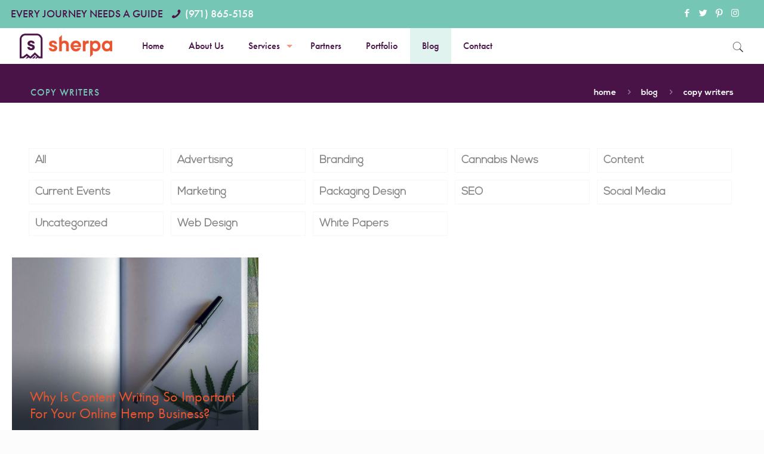

--- FILE ---
content_type: text/html; charset=UTF-8
request_url: https://www.workwithsherpa.com/tag/copy-writers/
body_size: 13556
content:
<!DOCTYPE html>
<html class="no-js" lang="en-US" xmlns:fb="https://www.facebook.com/2008/fbml" xmlns:addthis="https://www.addthis.com/help/api-spec"  itemscope itemtype="https://schema.org/WebPage">

<!-- head -->
<head>

<!-- meta -->
<meta charset="UTF-8" />
<meta name="language" content="English" />
<meta name="geo.region" content="US-OR" />
<meta name="geo.placename" content="Portland" />
<meta name="geo.position" content="45.511752;-122.657014" />
<meta name="ICBM" content="45.511752, -122.657014" />
<meta name="msvalidate.01" content="3873DEB2943C73868F194BBB96DE52BD" />
<link href="https://plus.google.com/+PotbellyDesignsPortland/" rel="publisher" />
<meta property="fb:page_id" content="1202593909785705" />
<meta name="p:domain_verify" content="674587290b03a03af5e578b0c3031631"/>

<meta name="viewport" content="width=device-width, initial-scale=1, maximum-scale=1" />

<link rel="shortcut icon" href="https://www.workwithsherpa.com/wp-content/uploads/2019/12/favicon.ico" />
<link rel="apple-touch-icon" href="https://www.workwithsherpa.com/wp-content/uploads/2019/12/sherpa-ico-1.png" />

<!-- wp_head() -->
<!-- script | dynamic -->
<script id="mfn-dnmc-config-js">
//<![CDATA[
window.mfn = {mobile_init:1240,nicescroll:40,parallax:"translate3d",responsive:1,retina_js:0};
window.mfn_lightbox = {disable:false,disableMobile:false,title:false,};
window.mfn_sliders = {blog:0,clients:0,offer:0,portfolio:0,shop:0,slider:9000,testimonials:9000};
//]]>
</script>
<meta name='robots' content='index, follow, max-image-preview:large, max-snippet:-1, max-video-preview:-1' />

	<!-- This site is optimized with the Yoast SEO plugin v26.5 - https://yoast.com/wordpress/plugins/seo/ -->
	<title>copy writers Archives | Sherpa</title>
	<link rel="canonical" href="https://www.workwithsherpa.com/tag/copy-writers/" />
	<meta property="og:locale" content="en_US" />
	<meta property="og:type" content="article" />
	<meta property="og:title" content="copy writers Archives | Sherpa" />
	<meta property="og:url" content="https://www.workwithsherpa.com/tag/copy-writers/" />
	<meta property="og:image" content="https://www.workwithsherpa.com/wp-content/uploads/2018/06/Sherpa-Homepage-screenshot.png" />
	<meta property="og:image:width" content="1078" />
	<meta property="og:image:height" content="598" />
	<meta property="og:image:type" content="image/png" />
	<meta name="twitter:card" content="summary_large_image" />
	<meta name="twitter:site" content="@sherpacreatives" />
	<script type="application/ld+json" class="yoast-schema-graph">{"@context":"https://schema.org","@graph":[{"@type":"CollectionPage","@id":"https://www.workwithsherpa.com/tag/copy-writers/","url":"https://www.workwithsherpa.com/tag/copy-writers/","name":"copy writers Archives | Sherpa","isPartOf":{"@id":"https://www.workwithsherpa.com/#website"},"primaryImageOfPage":{"@id":"https://www.workwithsherpa.com/tag/copy-writers/#primaryimage"},"image":{"@id":"https://www.workwithsherpa.com/tag/copy-writers/#primaryimage"},"thumbnailUrl":"https://www.workwithsherpa.com/wp-content/uploads/2019/10/pen-and-paper-for-writing-content-with-hemp-leaves.jpg","breadcrumb":{"@id":"https://www.workwithsherpa.com/tag/copy-writers/#breadcrumb"},"inLanguage":"en-US"},{"@type":"ImageObject","inLanguage":"en-US","@id":"https://www.workwithsherpa.com/tag/copy-writers/#primaryimage","url":"https://www.workwithsherpa.com/wp-content/uploads/2019/10/pen-and-paper-for-writing-content-with-hemp-leaves.jpg","contentUrl":"https://www.workwithsherpa.com/wp-content/uploads/2019/10/pen-and-paper-for-writing-content-with-hemp-leaves.jpg","width":1919,"height":1431},{"@type":"BreadcrumbList","@id":"https://www.workwithsherpa.com/tag/copy-writers/#breadcrumb","itemListElement":[{"@type":"ListItem","position":1,"name":"Home","item":"https://www.workwithsherpa.com/"},{"@type":"ListItem","position":2,"name":"copy writers"}]},{"@type":"WebSite","@id":"https://www.workwithsherpa.com/#website","url":"https://www.workwithsherpa.com/","name":"","description":"","publisher":{"@id":"https://www.workwithsherpa.com/#organization"},"potentialAction":[{"@type":"SearchAction","target":{"@type":"EntryPoint","urlTemplate":"https://www.workwithsherpa.com/?s={search_term_string}"},"query-input":{"@type":"PropertyValueSpecification","valueRequired":true,"valueName":"search_term_string"}}],"inLanguage":"en-US"},{"@type":"Organization","@id":"https://www.workwithsherpa.com/#organization","name":"Sherpa","url":"https://www.workwithsherpa.com/","logo":{"@type":"ImageObject","inLanguage":"en-US","@id":"https://www.workwithsherpa.com/#/schema/logo/image/","url":"https://www.workwithsherpa.com/wp-content/uploads/2018/04/sherpa-cannabis-web-design-sticky-logo-retina.png","contentUrl":"https://www.workwithsherpa.com/wp-content/uploads/2018/04/sherpa-cannabis-web-design-sticky-logo-retina.png","width":500,"height":146,"caption":"Sherpa"},"image":{"@id":"https://www.workwithsherpa.com/#/schema/logo/image/"},"sameAs":["https://www.facebook.com/sherpacreativeagency/","https://x.com/sherpacreatives","https://www.instagram.com/sherpacreativeagency/"]}]}</script>
	<!-- / Yoast SEO plugin. -->


<link rel='dns-prefetch' href='//s7.addthis.com' />
<link rel='dns-prefetch' href='//fonts.googleapis.com' />
<link rel="alternate" type="application/rss+xml" title=" &raquo; Feed" href="https://www.workwithsherpa.com/feed/" />
<link rel="alternate" type="application/rss+xml" title=" &raquo; Comments Feed" href="https://www.workwithsherpa.com/comments/feed/" />
<link rel="alternate" type="application/rss+xml" title=" &raquo; copy writers Tag Feed" href="https://www.workwithsherpa.com/tag/copy-writers/feed/" />
<style id='wp-img-auto-sizes-contain-inline-css' type='text/css'>
img:is([sizes=auto i],[sizes^="auto," i]){contain-intrinsic-size:3000px 1500px}
/*# sourceURL=wp-img-auto-sizes-contain-inline-css */
</style>
<link rel='stylesheet' id='sbi_styles-css' href='https://www.workwithsherpa.com/wp-content/plugins/instagram-feed/css/sbi-styles.min.css?ver=6.10.0' type='text/css' media='all' />
<link rel='stylesheet' id='layerslider-css' href='https://www.workwithsherpa.com/wp-content/plugins/LayerSlider/assets/static/layerslider/css/layerslider.css?ver=7.7.11' type='text/css' media='all' />
<style id='wp-block-library-inline-css' type='text/css'>
:root{--wp-block-synced-color:#7a00df;--wp-block-synced-color--rgb:122,0,223;--wp-bound-block-color:var(--wp-block-synced-color);--wp-editor-canvas-background:#ddd;--wp-admin-theme-color:#007cba;--wp-admin-theme-color--rgb:0,124,186;--wp-admin-theme-color-darker-10:#006ba1;--wp-admin-theme-color-darker-10--rgb:0,107,160.5;--wp-admin-theme-color-darker-20:#005a87;--wp-admin-theme-color-darker-20--rgb:0,90,135;--wp-admin-border-width-focus:2px}@media (min-resolution:192dpi){:root{--wp-admin-border-width-focus:1.5px}}.wp-element-button{cursor:pointer}:root .has-very-light-gray-background-color{background-color:#eee}:root .has-very-dark-gray-background-color{background-color:#313131}:root .has-very-light-gray-color{color:#eee}:root .has-very-dark-gray-color{color:#313131}:root .has-vivid-green-cyan-to-vivid-cyan-blue-gradient-background{background:linear-gradient(135deg,#00d084,#0693e3)}:root .has-purple-crush-gradient-background{background:linear-gradient(135deg,#34e2e4,#4721fb 50%,#ab1dfe)}:root .has-hazy-dawn-gradient-background{background:linear-gradient(135deg,#faaca8,#dad0ec)}:root .has-subdued-olive-gradient-background{background:linear-gradient(135deg,#fafae1,#67a671)}:root .has-atomic-cream-gradient-background{background:linear-gradient(135deg,#fdd79a,#004a59)}:root .has-nightshade-gradient-background{background:linear-gradient(135deg,#330968,#31cdcf)}:root .has-midnight-gradient-background{background:linear-gradient(135deg,#020381,#2874fc)}:root{--wp--preset--font-size--normal:16px;--wp--preset--font-size--huge:42px}.has-regular-font-size{font-size:1em}.has-larger-font-size{font-size:2.625em}.has-normal-font-size{font-size:var(--wp--preset--font-size--normal)}.has-huge-font-size{font-size:var(--wp--preset--font-size--huge)}.has-text-align-center{text-align:center}.has-text-align-left{text-align:left}.has-text-align-right{text-align:right}.has-fit-text{white-space:nowrap!important}#end-resizable-editor-section{display:none}.aligncenter{clear:both}.items-justified-left{justify-content:flex-start}.items-justified-center{justify-content:center}.items-justified-right{justify-content:flex-end}.items-justified-space-between{justify-content:space-between}.screen-reader-text{border:0;clip-path:inset(50%);height:1px;margin:-1px;overflow:hidden;padding:0;position:absolute;width:1px;word-wrap:normal!important}.screen-reader-text:focus{background-color:#ddd;clip-path:none;color:#444;display:block;font-size:1em;height:auto;left:5px;line-height:normal;padding:15px 23px 14px;text-decoration:none;top:5px;width:auto;z-index:100000}html :where(.has-border-color){border-style:solid}html :where([style*=border-top-color]){border-top-style:solid}html :where([style*=border-right-color]){border-right-style:solid}html :where([style*=border-bottom-color]){border-bottom-style:solid}html :where([style*=border-left-color]){border-left-style:solid}html :where([style*=border-width]){border-style:solid}html :where([style*=border-top-width]){border-top-style:solid}html :where([style*=border-right-width]){border-right-style:solid}html :where([style*=border-bottom-width]){border-bottom-style:solid}html :where([style*=border-left-width]){border-left-style:solid}html :where(img[class*=wp-image-]){height:auto;max-width:100%}:where(figure){margin:0 0 1em}html :where(.is-position-sticky){--wp-admin--admin-bar--position-offset:var(--wp-admin--admin-bar--height,0px)}@media screen and (max-width:600px){html :where(.is-position-sticky){--wp-admin--admin-bar--position-offset:0px}}

/*# sourceURL=wp-block-library-inline-css */
</style><style id='global-styles-inline-css' type='text/css'>
:root{--wp--preset--aspect-ratio--square: 1;--wp--preset--aspect-ratio--4-3: 4/3;--wp--preset--aspect-ratio--3-4: 3/4;--wp--preset--aspect-ratio--3-2: 3/2;--wp--preset--aspect-ratio--2-3: 2/3;--wp--preset--aspect-ratio--16-9: 16/9;--wp--preset--aspect-ratio--9-16: 9/16;--wp--preset--color--black: #000000;--wp--preset--color--cyan-bluish-gray: #abb8c3;--wp--preset--color--white: #ffffff;--wp--preset--color--pale-pink: #f78da7;--wp--preset--color--vivid-red: #cf2e2e;--wp--preset--color--luminous-vivid-orange: #ff6900;--wp--preset--color--luminous-vivid-amber: #fcb900;--wp--preset--color--light-green-cyan: #7bdcb5;--wp--preset--color--vivid-green-cyan: #00d084;--wp--preset--color--pale-cyan-blue: #8ed1fc;--wp--preset--color--vivid-cyan-blue: #0693e3;--wp--preset--color--vivid-purple: #9b51e0;--wp--preset--gradient--vivid-cyan-blue-to-vivid-purple: linear-gradient(135deg,rgb(6,147,227) 0%,rgb(155,81,224) 100%);--wp--preset--gradient--light-green-cyan-to-vivid-green-cyan: linear-gradient(135deg,rgb(122,220,180) 0%,rgb(0,208,130) 100%);--wp--preset--gradient--luminous-vivid-amber-to-luminous-vivid-orange: linear-gradient(135deg,rgb(252,185,0) 0%,rgb(255,105,0) 100%);--wp--preset--gradient--luminous-vivid-orange-to-vivid-red: linear-gradient(135deg,rgb(255,105,0) 0%,rgb(207,46,46) 100%);--wp--preset--gradient--very-light-gray-to-cyan-bluish-gray: linear-gradient(135deg,rgb(238,238,238) 0%,rgb(169,184,195) 100%);--wp--preset--gradient--cool-to-warm-spectrum: linear-gradient(135deg,rgb(74,234,220) 0%,rgb(151,120,209) 20%,rgb(207,42,186) 40%,rgb(238,44,130) 60%,rgb(251,105,98) 80%,rgb(254,248,76) 100%);--wp--preset--gradient--blush-light-purple: linear-gradient(135deg,rgb(255,206,236) 0%,rgb(152,150,240) 100%);--wp--preset--gradient--blush-bordeaux: linear-gradient(135deg,rgb(254,205,165) 0%,rgb(254,45,45) 50%,rgb(107,0,62) 100%);--wp--preset--gradient--luminous-dusk: linear-gradient(135deg,rgb(255,203,112) 0%,rgb(199,81,192) 50%,rgb(65,88,208) 100%);--wp--preset--gradient--pale-ocean: linear-gradient(135deg,rgb(255,245,203) 0%,rgb(182,227,212) 50%,rgb(51,167,181) 100%);--wp--preset--gradient--electric-grass: linear-gradient(135deg,rgb(202,248,128) 0%,rgb(113,206,126) 100%);--wp--preset--gradient--midnight: linear-gradient(135deg,rgb(2,3,129) 0%,rgb(40,116,252) 100%);--wp--preset--font-size--small: 13px;--wp--preset--font-size--medium: 20px;--wp--preset--font-size--large: 36px;--wp--preset--font-size--x-large: 42px;--wp--preset--spacing--20: 0.44rem;--wp--preset--spacing--30: 0.67rem;--wp--preset--spacing--40: 1rem;--wp--preset--spacing--50: 1.5rem;--wp--preset--spacing--60: 2.25rem;--wp--preset--spacing--70: 3.38rem;--wp--preset--spacing--80: 5.06rem;--wp--preset--shadow--natural: 6px 6px 9px rgba(0, 0, 0, 0.2);--wp--preset--shadow--deep: 12px 12px 50px rgba(0, 0, 0, 0.4);--wp--preset--shadow--sharp: 6px 6px 0px rgba(0, 0, 0, 0.2);--wp--preset--shadow--outlined: 6px 6px 0px -3px rgb(255, 255, 255), 6px 6px rgb(0, 0, 0);--wp--preset--shadow--crisp: 6px 6px 0px rgb(0, 0, 0);}:where(.is-layout-flex){gap: 0.5em;}:where(.is-layout-grid){gap: 0.5em;}body .is-layout-flex{display: flex;}.is-layout-flex{flex-wrap: wrap;align-items: center;}.is-layout-flex > :is(*, div){margin: 0;}body .is-layout-grid{display: grid;}.is-layout-grid > :is(*, div){margin: 0;}:where(.wp-block-columns.is-layout-flex){gap: 2em;}:where(.wp-block-columns.is-layout-grid){gap: 2em;}:where(.wp-block-post-template.is-layout-flex){gap: 1.25em;}:where(.wp-block-post-template.is-layout-grid){gap: 1.25em;}.has-black-color{color: var(--wp--preset--color--black) !important;}.has-cyan-bluish-gray-color{color: var(--wp--preset--color--cyan-bluish-gray) !important;}.has-white-color{color: var(--wp--preset--color--white) !important;}.has-pale-pink-color{color: var(--wp--preset--color--pale-pink) !important;}.has-vivid-red-color{color: var(--wp--preset--color--vivid-red) !important;}.has-luminous-vivid-orange-color{color: var(--wp--preset--color--luminous-vivid-orange) !important;}.has-luminous-vivid-amber-color{color: var(--wp--preset--color--luminous-vivid-amber) !important;}.has-light-green-cyan-color{color: var(--wp--preset--color--light-green-cyan) !important;}.has-vivid-green-cyan-color{color: var(--wp--preset--color--vivid-green-cyan) !important;}.has-pale-cyan-blue-color{color: var(--wp--preset--color--pale-cyan-blue) !important;}.has-vivid-cyan-blue-color{color: var(--wp--preset--color--vivid-cyan-blue) !important;}.has-vivid-purple-color{color: var(--wp--preset--color--vivid-purple) !important;}.has-black-background-color{background-color: var(--wp--preset--color--black) !important;}.has-cyan-bluish-gray-background-color{background-color: var(--wp--preset--color--cyan-bluish-gray) !important;}.has-white-background-color{background-color: var(--wp--preset--color--white) !important;}.has-pale-pink-background-color{background-color: var(--wp--preset--color--pale-pink) !important;}.has-vivid-red-background-color{background-color: var(--wp--preset--color--vivid-red) !important;}.has-luminous-vivid-orange-background-color{background-color: var(--wp--preset--color--luminous-vivid-orange) !important;}.has-luminous-vivid-amber-background-color{background-color: var(--wp--preset--color--luminous-vivid-amber) !important;}.has-light-green-cyan-background-color{background-color: var(--wp--preset--color--light-green-cyan) !important;}.has-vivid-green-cyan-background-color{background-color: var(--wp--preset--color--vivid-green-cyan) !important;}.has-pale-cyan-blue-background-color{background-color: var(--wp--preset--color--pale-cyan-blue) !important;}.has-vivid-cyan-blue-background-color{background-color: var(--wp--preset--color--vivid-cyan-blue) !important;}.has-vivid-purple-background-color{background-color: var(--wp--preset--color--vivid-purple) !important;}.has-black-border-color{border-color: var(--wp--preset--color--black) !important;}.has-cyan-bluish-gray-border-color{border-color: var(--wp--preset--color--cyan-bluish-gray) !important;}.has-white-border-color{border-color: var(--wp--preset--color--white) !important;}.has-pale-pink-border-color{border-color: var(--wp--preset--color--pale-pink) !important;}.has-vivid-red-border-color{border-color: var(--wp--preset--color--vivid-red) !important;}.has-luminous-vivid-orange-border-color{border-color: var(--wp--preset--color--luminous-vivid-orange) !important;}.has-luminous-vivid-amber-border-color{border-color: var(--wp--preset--color--luminous-vivid-amber) !important;}.has-light-green-cyan-border-color{border-color: var(--wp--preset--color--light-green-cyan) !important;}.has-vivid-green-cyan-border-color{border-color: var(--wp--preset--color--vivid-green-cyan) !important;}.has-pale-cyan-blue-border-color{border-color: var(--wp--preset--color--pale-cyan-blue) !important;}.has-vivid-cyan-blue-border-color{border-color: var(--wp--preset--color--vivid-cyan-blue) !important;}.has-vivid-purple-border-color{border-color: var(--wp--preset--color--vivid-purple) !important;}.has-vivid-cyan-blue-to-vivid-purple-gradient-background{background: var(--wp--preset--gradient--vivid-cyan-blue-to-vivid-purple) !important;}.has-light-green-cyan-to-vivid-green-cyan-gradient-background{background: var(--wp--preset--gradient--light-green-cyan-to-vivid-green-cyan) !important;}.has-luminous-vivid-amber-to-luminous-vivid-orange-gradient-background{background: var(--wp--preset--gradient--luminous-vivid-amber-to-luminous-vivid-orange) !important;}.has-luminous-vivid-orange-to-vivid-red-gradient-background{background: var(--wp--preset--gradient--luminous-vivid-orange-to-vivid-red) !important;}.has-very-light-gray-to-cyan-bluish-gray-gradient-background{background: var(--wp--preset--gradient--very-light-gray-to-cyan-bluish-gray) !important;}.has-cool-to-warm-spectrum-gradient-background{background: var(--wp--preset--gradient--cool-to-warm-spectrum) !important;}.has-blush-light-purple-gradient-background{background: var(--wp--preset--gradient--blush-light-purple) !important;}.has-blush-bordeaux-gradient-background{background: var(--wp--preset--gradient--blush-bordeaux) !important;}.has-luminous-dusk-gradient-background{background: var(--wp--preset--gradient--luminous-dusk) !important;}.has-pale-ocean-gradient-background{background: var(--wp--preset--gradient--pale-ocean) !important;}.has-electric-grass-gradient-background{background: var(--wp--preset--gradient--electric-grass) !important;}.has-midnight-gradient-background{background: var(--wp--preset--gradient--midnight) !important;}.has-small-font-size{font-size: var(--wp--preset--font-size--small) !important;}.has-medium-font-size{font-size: var(--wp--preset--font-size--medium) !important;}.has-large-font-size{font-size: var(--wp--preset--font-size--large) !important;}.has-x-large-font-size{font-size: var(--wp--preset--font-size--x-large) !important;}
/*# sourceURL=global-styles-inline-css */
</style>

<style id='classic-theme-styles-inline-css' type='text/css'>
/*! This file is auto-generated */
.wp-block-button__link{color:#fff;background-color:#32373c;border-radius:9999px;box-shadow:none;text-decoration:none;padding:calc(.667em + 2px) calc(1.333em + 2px);font-size:1.125em}.wp-block-file__button{background:#32373c;color:#fff;text-decoration:none}
/*# sourceURL=/wp-includes/css/classic-themes.min.css */
</style>
<link rel='stylesheet' id='formcraft-common-css' href='https://www.workwithsherpa.com/wp-content/plugins/formcraft3/dist/formcraft-common.css?ver=3.8.2' type='text/css' media='all' />
<link rel='stylesheet' id='formcraft-form-css' href='https://www.workwithsherpa.com/wp-content/plugins/formcraft3/dist/form.css?ver=3.8.2' type='text/css' media='all' />
<link rel='stylesheet' id='wpsw_social-icons-css' href='https://www.workwithsherpa.com/wp-content/plugins/wp-social-widget/assets/css/social-icons.css?ver=2.3.1' type='text/css' media='all' />
<link rel='stylesheet' id='wpsw_social-css-css' href='https://www.workwithsherpa.com/wp-content/plugins/wp-social-widget/assets/css/social-style.css?ver=2.3.1' type='text/css' media='all' />
<link rel='stylesheet' id='mfn-base-css' href='https://www.workwithsherpa.com/wp-content/themes/betheme/css/base.css?ver=20.8.7' type='text/css' media='all' />
<link rel='stylesheet' id='mfn-layout-css' href='https://www.workwithsherpa.com/wp-content/themes/betheme/css/layout.css?ver=20.8.7' type='text/css' media='all' />
<link rel='stylesheet' id='mfn-shortcodes-css' href='https://www.workwithsherpa.com/wp-content/themes/betheme/css/shortcodes.css?ver=20.8.7' type='text/css' media='all' />
<link rel='stylesheet' id='mfn-animations-css' href='https://www.workwithsherpa.com/wp-content/themes/betheme/assets/animations/animations.min.css?ver=20.8.7' type='text/css' media='all' />
<link rel='stylesheet' id='mfn-jquery-ui-css' href='https://www.workwithsherpa.com/wp-content/themes/betheme/assets/ui/jquery.ui.all.css?ver=20.8.7' type='text/css' media='all' />
<link rel='stylesheet' id='mfn-jplayer-css' href='https://www.workwithsherpa.com/wp-content/themes/betheme/assets/jplayer/css/jplayer.blue.monday.css?ver=20.8.7' type='text/css' media='all' />
<link rel='stylesheet' id='mfn-responsive-css' href='https://www.workwithsherpa.com/wp-content/themes/betheme/css/responsive.css?ver=20.8.7' type='text/css' media='all' />
<link rel='stylesheet' id='mfn-style-static-css' href='https://www.workwithsherpa.com/wp-content/themes/betheme/style-static.css?ver=20.8.7' type='text/css' media='all' />
<link rel='stylesheet' id='Fugaz+One-css' href='https://fonts.googleapis.com/css?family=Fugaz+One%3A1%2C300%2C400%2C400italic%2C500%2C700%2C700italic&#038;ver=6.9' type='text/css' media='all' />
<link rel='stylesheet' id='Roboto-css' href='https://fonts.googleapis.com/css?family=Roboto%3A1%2C300%2C400%2C400italic%2C500%2C700%2C700italic&#038;ver=6.9' type='text/css' media='all' />
<link rel='stylesheet' id='Lora-css' href='https://fonts.googleapis.com/css?family=Lora%3A1%2C300%2C400%2C400italic%2C500%2C700%2C700italic&#038;ver=6.9' type='text/css' media='all' />
<link rel='stylesheet' id='addthis_all_pages-css' href='https://www.workwithsherpa.com/wp-content/plugins/addthis/frontend/build/addthis_wordpress_public.min.css?ver=6.9' type='text/css' media='all' />
<link rel='stylesheet' id='style-css' href='https://www.workwithsherpa.com/wp-content/themes/betheme-child/style.css?ver=20.8.7' type='text/css' media='all' />
<script type="text/javascript" src="https://www.workwithsherpa.com/wp-includes/js/jquery/jquery.min.js?ver=3.7.1" id="jquery-core-js"></script>
<script type="text/javascript" src="https://www.workwithsherpa.com/wp-includes/js/jquery/jquery-migrate.min.js?ver=3.4.1" id="jquery-migrate-js"></script>
<script type="text/javascript" id="layerslider-utils-js-extra">
/* <![CDATA[ */
var LS_Meta = {"v":"7.7.11","fixGSAP":"1"};
//# sourceURL=layerslider-utils-js-extra
/* ]]> */
</script>
<script type="text/javascript" src="https://www.workwithsherpa.com/wp-content/plugins/LayerSlider/assets/static/layerslider/js/layerslider.utils.js?ver=7.7.11" id="layerslider-utils-js"></script>
<script type="text/javascript" src="https://www.workwithsherpa.com/wp-content/plugins/LayerSlider/assets/static/layerslider/js/layerslider.kreaturamedia.jquery.js?ver=7.7.11" id="layerslider-js"></script>
<script type="text/javascript" src="https://www.workwithsherpa.com/wp-content/plugins/LayerSlider/assets/static/layerslider/js/layerslider.transitions.js?ver=7.7.11" id="layerslider-transitions-js"></script>
<meta name="generator" content="Powered by LayerSlider 7.7.11 - Build Heros, Sliders, and Popups. Create Animations and Beautiful, Rich Web Content as Easy as Never Before on WordPress." />
<!-- LayerSlider updates and docs at: https://layerslider.com -->
<link rel="https://api.w.org/" href="https://www.workwithsherpa.com/wp-json/" /><link rel="alternate" title="JSON" type="application/json" href="https://www.workwithsherpa.com/wp-json/wp/v2/tags/55" /><link rel="EditURI" type="application/rsd+xml" title="RSD" href="https://www.workwithsherpa.com/xmlrpc.php?rsd" />
<meta name="generator" content="WordPress 6.9" />
<!-- style | custom font -->
<style id="mfn-dnmc-font-css">
@font-face {font-family: "Futura Medium";src: url("");src: url("#iefix") format("embedded-opentype"),url("") format("woff"),url("") format("truetype"),url("#Futura Medium") format("svg");font-weight: normal;font-style: normal;}
</style>
<!-- style | dynamic -->
<style id="mfn-dnmc-style-css">

</style>
<script>(()=>{var o=[],i={};["on","off","toggle","show"].forEach((l=>{i[l]=function(){o.push([l,arguments])}})),window.Boxzilla=i,window.boxzilla_queue=o})();</script><link rel="stylesheet" href="https://use.typekit.net/crb0mqg.css">

<!-- Global site tag (gtag.js) - Google Analytics -->
<script async src="https://www.googletagmanager.com/gtag/js?id=UA-81945522-1"></script>
<script>
  window.dataLayer = window.dataLayer || [];
  function gtag(){dataLayer.push(arguments);}
  gtag('js', new Date());

  gtag('config', 'UA-81945522-1');
  gtag('config', 'AW-877999964');
</script>

<!-- Hotjar Tracking Code for www.workwithsherpa.com -->
<script>
    (function(h,o,t,j,a,r){
        h.hj=h.hj||function(){(h.hj.q=h.hj.q||[]).push(arguments)};
        h._hjSettings={hjid:905923,hjsv:6};
        a=o.getElementsByTagName('head')[0];
        r=o.createElement('script');r.async=1;
        r.src=t+h._hjSettings.hjid+j+h._hjSettings.hjsv;
        a.appendChild(r);
    })(window,document,'https://static.hotjar.com/c/hotjar-','.js?sv=');
</script>

</head>

<!-- body -->
<body id="LocalBusiness" itemscope itemtype="http://schema.org/LocalBusiness" class="archive tag tag-copy-writers tag-55 wp-theme-betheme wp-child-theme-betheme-child  color-custom style-default button-default layout-full-width no-content-padding hide-love header-classic header-fw minimalist-header sticky-header sticky-tb-color ab-show subheader-title-left menu-link-color menuo-arrows footer-stick mobile-tb-center mobile-side-slide mobile-mini-mr-ll mobile-sticky be-reg-2087">

	<link itemprop="additionalType" href="http://www.productontology.org/id/Search_engine_optimization" />
	
	<!-- Get the current page url -->
	     
				   
	<!-- Set itmeprop="url" -->
	<link href="https://www.workwithsherpa.com/tag/copy-writers/" itemprop="url" />

	<!-- mfn_hook_top --><!-- mfn_hook_top -->
	
	
	<!-- #Wrapper -->
	<div id="Wrapper">

		
		
		<!-- #Header_bg -->
		<div id="Header_wrapper" >

			<!-- #Header -->
			<header id="Header">
				
	<div id="Action_bar">
		<div class="container">
			<div class="column one">
			
				<ul class="contact_details">
					<li class="slogan">Every Journey Needs A Guide</li><li class="phone"><i class="icon-phone"></i><a href="tel:(971)865-5158">(971) 865-5158</a></li>				</ul>
				
				<ul class="social"><li class="facebook"><a target="_blank" href="https://www.facebook.com/Sherpa-Cannabis-Web-Design-SEO-101575202474912/" title="Facebook"><i class="icon-facebook"></i></a></li><li class="twitter"><a target="_blank" href="https://twitter.com/sherpacreatives" title="Twitter"><i class="icon-twitter"></i></a></li><li class="pinterest"><a target="_blank" href="https://www.pinterest.com/sherpadigitalmarketing/" title="Pinterest"><i class="icon-pinterest"></i></a></li><li class="instagram"><a target="_blank" href="https://www.instagram.com/sherpacreativeagency/" title="Instagram"><i class="icon-instagram"></i></a></li></ul>
			</div>
		</div>
	</div>


<!-- .header_placeholder 4sticky  -->
<div class="header_placeholder"></div>

<div id="Top_bar" class="loading">

	<div class="container">
		<div class="column one">
		
			<div class="top_bar_left clearfix">
			
				<!-- Logo -->
				<div class="logo"><a id="logo" href="https://www.workwithsherpa.com" title="" data-height="60" data-padding="15"><img itemprop="logo" class="logo-main scale-with-grid" src="https://www.workwithsherpa.com/wp-content/uploads/2020/01/sherpa-new-logo-small.png" data-retina="https://www.workwithsherpa.com/wp-content/uploads/2020/01/sherpa-new-logo-retina.png" data-height="60" alt="Cannabis SEO & Web Design Portland, OR" title="Cannabis SEO & Web Design Portland, OR by Sherpa" /><img itemprop="logo" class="logo-sticky scale-with-grid" src="https://www.workwithsherpa.com/wp-content/uploads/2020/01/sherpa-new-logo-small.png" data-retina="https://www.workwithsherpa.com/wp-content/uploads/2020/01/sherpa-new-logo-retina.png" data-height="60" alt="Cannabis SEO & Web Design Portland, OR" title="Cannabis SEO & Web Design Portland, OR by Sherpa" /><img itemprop="logo" class="logo-mobile scale-with-grid" src="https://www.workwithsherpa.com/wp-content/uploads/2020/01/sherpa-new-logo-small.png" data-retina="https://www.workwithsherpa.com/wp-content/uploads/2020/01/sherpa-new-logo-retina.png" data-height="60" alt="Cannabis SEO & Web Design Portland, OR" title="Cannabis SEO & Web Design Portland, OR by Sherpa" /><img itemprop="logo" class="logo-mobile-sticky scale-with-grid" src="https://www.workwithsherpa.com/wp-content/uploads/2020/01/sherpa-new-logo-small.png" data-retina="https://www.workwithsherpa.com/wp-content/uploads/2020/01/sherpa-new-logo-retina.png" data-height="60" alt="Cannabis SEO & Web Design Portland, OR" title="Cannabis SEO & Web Design Portland, OR by Sherpa" /></a></div>			
				<div class="menu_wrapper">
					<nav id="menu"><ul id="menu-main-menu" class="menu menu-main"><li id="menu-item-480" class="menu-item menu-item-type-post_type menu-item-object-page menu-item-home"><a href="https://www.workwithsherpa.com/"><span>Home</span></a></li>
<li id="menu-item-1300" class="menu-item menu-item-type-post_type menu-item-object-page"><a href="https://www.workwithsherpa.com/about/"><span>About Us</span></a></li>
<li id="menu-item-1153" class="menu-item menu-item-type-custom menu-item-object-custom menu-item-has-children"><a><span>Services</span></a>
<ul class="sub-menu">
	<li id="menu-item-490" class="menu-item menu-item-type-post_type menu-item-object-page"><a href="https://www.workwithsherpa.com/cannabis-web-design/"><span>Web Design &#038; Development</span></a></li>
	<li id="menu-item-2494" class="menu-item menu-item-type-post_type menu-item-object-page"><a href="https://www.workwithsherpa.com/cannabis-seo/"><span>Search Engine Optimization (SEO)</span></a></li>
	<li id="menu-item-484" class="menu-item menu-item-type-post_type menu-item-object-page"><a href="https://www.workwithsherpa.com/cannabis-e-commerce/"><span>E-Commerce</span></a></li>
</ul>
</li>
<li id="menu-item-2942" class="menu-item menu-item-type-post_type menu-item-object-page"><a href="https://www.workwithsherpa.com/our-partners/"><span>Partners</span></a></li>
<li id="menu-item-1286" class="menu-item menu-item-type-post_type menu-item-object-page"><a href="https://www.workwithsherpa.com/portfolio/"><span>Portfolio</span></a></li>
<li id="menu-item-1697" class="menu-item menu-item-type-post_type menu-item-object-page current_page_parent current-menu-item"><a href="https://www.workwithsherpa.com/blog/"><span>Blog</span></a></li>
<li id="menu-item-505" class="menu-item menu-item-type-post_type menu-item-object-page"><a href="https://www.workwithsherpa.com/contact/"><span>Contact</span></a></li>
</ul></nav><a class="responsive-menu-toggle " href="#"><i class="icon-menu-fine"></i></a>					
				</div>			
				
				<div class="secondary_menu_wrapper">
					<!-- #secondary-menu -->
									</div>
				
				<div class="banner_wrapper">
									</div>
				
				<div class="search_wrapper">
					<!-- #searchform -->
					
					
<form method="get" id="searchform" action="https://www.workwithsherpa.com/">
						
		
	<i class="icon_search icon-search-fine"></i>
	<a href="#" class="icon_close"><i class="icon-cancel-fine"></i></a>
	
	<input type="text" class="field" name="s" placeholder="Enter your search" />			
	<input type="submit" class="submit" value="" style="display:none;" />
	
</form>					
				</div>				
				
			</div>
			
			<div class="top_bar_right"><div class="top_bar_right_wrapper"><a id="search_button" href="#"><i class="icon-search-fine"></i></a></div></div>			
		</div>
	</div>
</div>							</header>

			<div id="Subheader" style=""><div class="container"><div class="column one"><h1 class="title">copy writers</h1><ul class="breadcrumbs no-link"><li><a href="https://www.workwithsherpa.com">Home</a> <span><i class="icon-right-open"></i></span></li><li><a href="https://www.workwithsherpa.com/blog/">Blog</a> <span><i class="icon-right-open"></i></span></li><li><a href="https://www.workwithsherpa.com:443/tag/copy-writers/">copy writers</a></li></ul></div></div></div>
		</div>

		
		<!-- mfn_hook_content_before --><!-- mfn_hook_content_before -->
<!-- #Content -->
<div id="Content">
	<div class="content_wrapper clearfix">

		<!-- .sections_group -->
		<div class="sections_group">
			
			
			<div class="extra_content">
				<div class="section the_content no_content"><div class="section_wrapper"><div class="the_content_wrapper"><div class="at-above-post-arch-page addthis_tool" data-url="https://www.workwithsherpa.com/content/why-is-content-writing-so-important-for-your-online-hemp-business/"></div><!-- AddThis Advanced Settings above via filter on the_content --><!-- AddThis Advanced Settings below via filter on the_content --><!-- AddThis Advanced Settings generic via filter on the_content --><!-- AddThis Share Buttons above via filter on the_content --><!-- AddThis Share Buttons below via filter on the_content --><div class="at-below-post-arch-page addthis_tool" data-url="https://www.workwithsherpa.com/content/why-is-content-writing-so-important-for-your-online-hemp-business/"></div><!-- AddThis Share Buttons generic via filter on the_content --></div></div></div>			</div>
			
			
						
				<div class="section section-filters">
					<div class="section_wrapper clearfix">
					
											
						<!-- #Filters -->
						<div id="Filters" class="column one  only only-categories">
						
							<ul class="filters_buttons">
								<li class="label">Filter by</li>
								<li class="categories"><a class="open" href="#"><i class="icon-docs"></i>Categories<i class="icon-down-dir"></i></a></li>
								<li class="tags"><a class="open" href="#"><i class="icon-tag"></i>Tags<i class="icon-down-dir"></i></a></li>
								<li class="authors"><a class="open" href="#"><i class="icon-user"></i>Authors<i class="icon-down-dir"></i></a></li>
								<li class="reset"><a class="close" data-rel="*" href="https://www.workwithsherpa.com/blog/"><i class="icon-cancel"></i>Show all</a></li>
							</ul>
							
							<div class="filters_wrapper">
								<ul class="categories">
									<li class="reset-inner"><a data-rel="*" href="https://www.workwithsherpa.com/blog/">All</a></li><li><a data-rel=".category-advertising" href="https://www.workwithsherpa.com/category/advertising/">Advertising</a></li><li><a data-rel=".category-branding" href="https://www.workwithsherpa.com/category/branding/">Branding</a></li><li><a data-rel=".category-cannabis-news" href="https://www.workwithsherpa.com/category/cannabis-news/">Cannabis News</a></li><li><a data-rel=".category-content" href="https://www.workwithsherpa.com/category/content/">Content</a></li><li><a data-rel=".category-current-events" href="https://www.workwithsherpa.com/category/current-events/">Current Events</a></li><li><a data-rel=".category-marketing" href="https://www.workwithsherpa.com/category/marketing/">Marketing</a></li><li><a data-rel=".category-packaging-design" href="https://www.workwithsherpa.com/category/packaging-design/">Packaging Design</a></li><li><a data-rel=".category-seo" href="https://www.workwithsherpa.com/category/seo/">SEO</a></li><li><a data-rel=".category-social-media" href="https://www.workwithsherpa.com/category/social-media/">Social Media</a></li><li><a data-rel=".category-uncategorized" href="https://www.workwithsherpa.com/category/uncategorized/">Uncategorized</a></li><li><a data-rel=".category-web-design" href="https://www.workwithsherpa.com/category/web-design/">Web Design</a></li><li><a data-rel=".category-white-papers" href="https://www.workwithsherpa.com/category/white-papers/">White Papers</a></li>									<li class="close"><a href="#"><i class="icon-cancel"></i></a></li>
								</ul>
								<ul class="tags">
									<li class="reset-inner"><a data-rel="*" href="https://www.workwithsherpa.com/blog/">All</a></li><li><a data-rel=".tag-2018-farm-bill" href="https://www.workwithsherpa.com/tag/2018-farm-bill/">2018 Farm Bill</a></li><li><a data-rel=".tag-about-us" href="https://www.workwithsherpa.com/tag/about-us/">about us</a></li><li><a data-rel=".tag-alexa" href="https://www.workwithsherpa.com/tag/alexa/">alexa</a></li><li><a data-rel=".tag-algorithm" href="https://www.workwithsherpa.com/tag/algorithm/">algorithm</a></li><li><a data-rel=".tag-algorithm-update" href="https://www.workwithsherpa.com/tag/algorithm-update/">algorithm update</a></li><li><a data-rel=".tag-backlink" href="https://www.workwithsherpa.com/tag/backlink/">backlink</a></li><li><a data-rel=".tag-banking" href="https://www.workwithsherpa.com/tag/banking/">banking</a></li><li><a data-rel=".tag-bert" href="https://www.workwithsherpa.com/tag/bert/">BERT</a></li><li><a data-rel=".tag-bing" href="https://www.workwithsherpa.com/tag/bing/">Bing</a></li><li><a data-rel=".tag-brand-identity" href="https://www.workwithsherpa.com/tag/brand-identity/">brand identity</a></li><li><a data-rel=".tag-branding" href="https://www.workwithsherpa.com/tag/branding/">branding</a></li><li><a data-rel=".tag-branding-agency" href="https://www.workwithsherpa.com/tag/branding-agency/">branding agency</a></li><li><a data-rel=".tag-cannabidiol" href="https://www.workwithsherpa.com/tag/cannabidiol/">cannabidiol</a></li><li><a data-rel=".tag-cannabis" href="https://www.workwithsherpa.com/tag/cannabis/">cannabis</a></li><li><a data-rel=".tag-cannabis-advertising" href="https://www.workwithsherpa.com/tag/cannabis-advertising/">cannabis advertising</a></li><li><a data-rel=".tag-cannabis-community" href="https://www.workwithsherpa.com/tag/cannabis-community/">cannabis community</a></li><li><a data-rel=".tag-cannabis-dispensaries" href="https://www.workwithsherpa.com/tag/cannabis-dispensaries/">cannabis dispensaries</a></li><li><a data-rel=".tag-cannabis-marketing" href="https://www.workwithsherpa.com/tag/cannabis-marketing/">cannabis marketing</a></li><li><a data-rel=".tag-cannabis-networking" href="https://www.workwithsherpa.com/tag/cannabis-networking/">cannabis networking</a></li><li><a data-rel=".tag-cbd" href="https://www.workwithsherpa.com/tag/cbd/">CBD</a></li><li><a data-rel=".tag-cbd-businesses" href="https://www.workwithsherpa.com/tag/cbd-businesses/">CBD businesses</a></li><li><a data-rel=".tag-cbd-legality" href="https://www.workwithsherpa.com/tag/cbd-legality/">CBD legality</a></li><li><a data-rel=".tag-cbd-marketing" href="https://www.workwithsherpa.com/tag/cbd-marketing/">CBD marketing</a></li><li><a data-rel=".tag-cbd-regulation" href="https://www.workwithsherpa.com/tag/cbd-regulation/">CBD regulation</a></li><li><a data-rel=".tag-content" href="https://www.workwithsherpa.com/tag/content/">content</a></li><li><a data-rel=".tag-content-is-king" href="https://www.workwithsherpa.com/tag/content-is-king/">content is king</a></li><li><a data-rel=".tag-content-marketing" href="https://www.workwithsherpa.com/tag/content-marketing/">content marketing</a></li><li><a data-rel=".tag-content-writers" href="https://www.workwithsherpa.com/tag/content-writers/">content writers</a></li><li><a data-rel=".tag-content-writing" href="https://www.workwithsherpa.com/tag/content-writing/">content writing</a></li><li><a data-rel=".tag-controlled-substances-act" href="https://www.workwithsherpa.com/tag/controlled-substances-act/">Controlled Substances Act</a></li><li><a data-rel=".tag-copy-writers" href="https://www.workwithsherpa.com/tag/copy-writers/">copy writers</a></li><li><a data-rel=".tag-copywriting" href="https://www.workwithsherpa.com/tag/copywriting/">copywriting</a></li><li><a data-rel=".tag-creative" href="https://www.workwithsherpa.com/tag/creative/">creative</a></li><li><a data-rel=".tag-creativity" href="https://www.workwithsherpa.com/tag/creativity/">creativity</a></li><li><a data-rel=".tag-design" href="https://www.workwithsherpa.com/tag/design/">design</a></li><li><a data-rel=".tag-designer" href="https://www.workwithsherpa.com/tag/designer/">designer</a></li><li><a data-rel=".tag-digital-marketing" href="https://www.workwithsherpa.com/tag/digital-marketing/">digital marketing</a></li><li><a data-rel=".tag-event-production" href="https://www.workwithsherpa.com/tag/event-production/">event production</a></li><li><a data-rel=".tag-evergreen" href="https://www.workwithsherpa.com/tag/evergreen/">evergreen</a></li><li><a data-rel=".tag-farechild" href="https://www.workwithsherpa.com/tag/farechild/">Farechild</a></li><li><a data-rel=".tag-fda" href="https://www.workwithsherpa.com/tag/fda/">FDA</a></li><li><a data-rel=".tag-fda-regulation" href="https://www.workwithsherpa.com/tag/fda-regulation/">FDA regulation</a></li><li><a data-rel=".tag-fda-warnings" href="https://www.workwithsherpa.com/tag/fda-warnings/">FDA warnings</a></li><li><a data-rel=".tag-federal-banks" href="https://www.workwithsherpa.com/tag/federal-banks/">federal banks</a></li><li><a data-rel=".tag-google" href="https://www.workwithsherpa.com/tag/google/">google</a></li><li><a data-rel=".tag-hemp" href="https://www.workwithsherpa.com/tag/hemp/">hemp</a></li><li><a data-rel=".tag-hemp-businesses" href="https://www.workwithsherpa.com/tag/hemp-businesses/">hemp businesses</a></li><li><a data-rel=".tag-home-assistant" href="https://www.workwithsherpa.com/tag/home-assistant/">home assistant</a></li><li><a data-rel=".tag-icon" href="https://www.workwithsherpa.com/tag/icon/">icon</a></li><li><a data-rel=".tag-illinois" href="https://www.workwithsherpa.com/tag/illinois/">Illinois</a></li><li><a data-rel=".tag-industrial-hemp" href="https://www.workwithsherpa.com/tag/industrial-hemp/">industrial hemp</a></li><li><a data-rel=".tag-internet" href="https://www.workwithsherpa.com/tag/internet/">internet</a></li><li><a data-rel=".tag-keywords" href="https://www.workwithsherpa.com/tag/keywords/">keywords</a></li><li><a data-rel=".tag-legalization" href="https://www.workwithsherpa.com/tag/legalization/">legalization</a></li><li><a data-rel=".tag-logo" href="https://www.workwithsherpa.com/tag/logo/">logo</a></li><li><a data-rel=".tag-marijuana" href="https://www.workwithsherpa.com/tag/marijuana/">marijuana</a></li><li><a data-rel=".tag-marketing" href="https://www.workwithsherpa.com/tag/marketing/">marketing</a></li><li><a data-rel=".tag-mjbizcon" href="https://www.workwithsherpa.com/tag/mjbizcon/">MJBizCon</a></li><li><a data-rel=".tag-optimization" href="https://www.workwithsherpa.com/tag/optimization/">optimization</a></li><li><a data-rel=".tag-our-partners" href="https://www.workwithsherpa.com/tag/our-partners/">our partners</a></li><li><a data-rel=".tag-ourstory" href="https://www.workwithsherpa.com/tag/ourstory/">ourstory</a></li><li><a data-rel=".tag-packaging" href="https://www.workwithsherpa.com/tag/packaging/">packaging</a></li><li><a data-rel=".tag-packaging-design" href="https://www.workwithsherpa.com/tag/packaging-design/">packaging design</a></li><li><a data-rel=".tag-prairie-state" href="https://www.workwithsherpa.com/tag/prairie-state/">Prairie State</a></li><li><a data-rel=".tag-quality-content" href="https://www.workwithsherpa.com/tag/quality-content/">quality content</a></li><li><a data-rel=".tag-query" href="https://www.workwithsherpa.com/tag/query/">query</a></li><li><a data-rel=".tag-rankbrain" href="https://www.workwithsherpa.com/tag/rankbrain/">RankBrain</a></li><li><a data-rel=".tag-rankings" href="https://www.workwithsherpa.com/tag/rankings/">rankings</a></li><li><a data-rel=".tag-recreational-cannabis" href="https://www.workwithsherpa.com/tag/recreational-cannabis/">recreational cannabis</a></li><li><a data-rel=".tag-recreational-marijuana" href="https://www.workwithsherpa.com/tag/recreational-marijuana/">recreational marijuana</a></li><li><a data-rel=".tag-regulation" href="https://www.workwithsherpa.com/tag/regulation/">regulation</a></li><li><a data-rel=".tag-safe" href="https://www.workwithsherpa.com/tag/safe/">SAFE</a></li><li><a data-rel=".tag-safe-harbor" href="https://www.workwithsherpa.com/tag/safe-harbor/">safe harbor</a></li><li><a data-rel=".tag-search-engine" href="https://www.workwithsherpa.com/tag/search-engine/">search engine</a></li><li><a data-rel=".tag-search-engine-optimization" href="https://www.workwithsherpa.com/tag/search-engine-optimization/">search engine optimization</a></li><li><a data-rel=".tag-sem" href="https://www.workwithsherpa.com/tag/sem/">SEM</a></li><li><a data-rel=".tag-seo" href="https://www.workwithsherpa.com/tag/seo/">SEO</a></li><li><a data-rel=".tag-seo-portland" href="https://www.workwithsherpa.com/tag/seo-portland/">seo portland</a></li><li><a data-rel=".tag-serp" href="https://www.workwithsherpa.com/tag/serp/">SERP</a></li><li><a data-rel=".tag-serps" href="https://www.workwithsherpa.com/tag/serps/">SERPs</a></li><li><a data-rel=".tag-sherpa" href="https://www.workwithsherpa.com/tag/sherpa/">sherpa</a></li><li><a data-rel=".tag-siri" href="https://www.workwithsherpa.com/tag/siri/">siri</a></li><li><a data-rel=".tag-taxation" href="https://www.workwithsherpa.com/tag/taxation/">taxation</a></li><li><a data-rel=".tag-technical-seo" href="https://www.workwithsherpa.com/tag/technical-seo/">technical seo</a></li><li><a data-rel=".tag-thc" href="https://www.workwithsherpa.com/tag/thc/">THC</a></li><li><a data-rel=".tag-topicals" href="https://www.workwithsherpa.com/tag/topicals/">topicals</a></li><li><a data-rel=".tag-traffic" href="https://www.workwithsherpa.com/tag/traffic/">traffic</a></li><li><a data-rel=".tag-user-experience" href="https://www.workwithsherpa.com/tag/user-experience/">user experience</a></li><li><a data-rel=".tag-ux" href="https://www.workwithsherpa.com/tag/ux/">UX</a></li><li><a data-rel=".tag-visual-identity" href="https://www.workwithsherpa.com/tag/visual-identity/">visual identity</a></li><li><a data-rel=".tag-web-design" href="https://www.workwithsherpa.com/tag/web-design/">web design</a></li><li><a data-rel=".tag-web-developer" href="https://www.workwithsherpa.com/tag/web-developer/">web developer</a></li><li><a data-rel=".tag-web-development" href="https://www.workwithsherpa.com/tag/web-development/">web development</a></li><li><a data-rel=".tag-web-development-portland" href="https://www.workwithsherpa.com/tag/web-development-portland/">web development portland</a></li><li><a data-rel=".tag-website" href="https://www.workwithsherpa.com/tag/website/">website</a></li><li><a data-rel=".tag-websites" href="https://www.workwithsherpa.com/tag/websites/">websites</a></li><li><a data-rel=".tag-workwithsherpa" href="https://www.workwithsherpa.com/tag/workwithsherpa/">workwithsherpa</a></li><li><a data-rel=".tag-yahoo" href="https://www.workwithsherpa.com/tag/yahoo/">Yahoo</a></li>									<li class="close"><a href="#"><i class="icon-cancel"></i></a></li>
								</ul>
								<ul class="authors">
									<li class="reset-inner"><a data-rel="*" href="https://www.workwithsherpa.com/blog/">All</a></li><li><a data-rel=".author-workwithsherpa-amtqm8" href="https://www.workwithsherpa.com/author/workwithsherpa_amtqm8/">Sherpa</a></li>									<li class="close"><a href="#"><i class="icon-cancel"></i></a></li>
								</ul>
							</div>
									
						</div>
						
					</div>
				</div>
				
			
			
			<div class="section full-width">
				<div class="section_wrapper clearfix">
					
					<div class="column one column_blog">	
						<div class="blog_wrapper isotope_wrapper">
						
							<div class="posts_group lm_wrapper masonry tiles col-3 isotope">
								<div class="post-item isotope-item clearfix author-workwithsherpa-amtqm8 post-3130 post type-post status-publish format-standard has-post-thumbnail hentry category-content category-seo tag-cbd tag-cbd-businesses tag-content-is-king tag-content-writers tag-content-writing tag-copy-writers tag-copywriting tag-hemp tag-hemp-businesses tag-keywords tag-optimization tag-quality-content tag-seo tag-serp tag-serps tag-topicals tag-traffic tag-website" ><div class="date_label">October 7, 2019</div><div class="post-photo-wrapper scale-with-grid"><div class="image_wrapper_tiles"><img width="1919" height="1431" src="https://www.workwithsherpa.com/wp-content/uploads/2019/10/pen-and-paper-for-writing-content-with-hemp-leaves.jpg" class="scale-with-grid wp-post-image" alt="" itemprop="image" decoding="async" srcset="https://www.workwithsherpa.com/wp-content/uploads/2019/10/pen-and-paper-for-writing-content-with-hemp-leaves.jpg 1919w, https://www.workwithsherpa.com/wp-content/uploads/2019/10/pen-and-paper-for-writing-content-with-hemp-leaves-300x224.jpg 300w, https://www.workwithsherpa.com/wp-content/uploads/2019/10/pen-and-paper-for-writing-content-with-hemp-leaves-768x573.jpg 768w, https://www.workwithsherpa.com/wp-content/uploads/2019/10/pen-and-paper-for-writing-content-with-hemp-leaves-1024x764.jpg 1024w, https://www.workwithsherpa.com/wp-content/uploads/2019/10/pen-and-paper-for-writing-content-with-hemp-leaves-196x146.jpg 196w, https://www.workwithsherpa.com/wp-content/uploads/2019/10/pen-and-paper-for-writing-content-with-hemp-leaves-50x37.jpg 50w, https://www.workwithsherpa.com/wp-content/uploads/2019/10/pen-and-paper-for-writing-content-with-hemp-leaves-101x75.jpg 101w" sizes="(max-width: 1919px) 100vw, 1919px" title="pen-and-paper-for-writing-content-with-hemp-leaves" /></div></div><div class="post-desc-wrapper"><div class="post-desc"><div class="post-head"></div><div class="post-title"><h2 class="entry-title"><a href="https://www.workwithsherpa.com/content/why-is-content-writing-so-important-for-your-online-hemp-business/">Why is content writing so important for your online hemp business?</a></h2></div><div class="post-excerpt"><div class="at-above-post-arch-page addthis_tool" data-url="https://www.workwithsherpa.com/content/why-is-content-writing-so-important-for-your-online-hemp-business/"></div><span class="excerpt-hellip"> […]</span><!-- AddThis Advanced Settings above via filter on get_the_excerpt --><!-- AddThis Advanced Settings below via filter on get_the_excerpt --><!-- AddThis Advanced Settings generic via filter on get_the_excerpt --><!-- AddThis Share Buttons above via filter on get_the_excerpt --><!-- AddThis Share Buttons below via filter on get_the_excerpt --><div class="at-below-post-arch-page addthis_tool" data-url="https://www.workwithsherpa.com/content/why-is-content-writing-so-important-for-your-online-hemp-business/"></div><!-- AddThis Share Buttons generic via filter on get_the_excerpt --></div></div></div></div>							</div>
						
													
						</div>
					</div>

				</div>	
			</div>
			
			
		</div>	
		
		<!-- .four-columns - sidebar -->
		
	</div>
</div>


<!-- mfn_hook_content_after --><!-- mfn_hook_content_after -->
	<!-- #Footer -->
	<footer id="Footer" class="clearfix">

		
		<div class="widgets_wrapper" style="padding:70px 0;"><div class="container"><div class="column one-third"><aside id="custom_html-3" class="widget_text widget widget_custom_html"><h4>Location</h4><div class="textwidget custom-html-widget"><div class="webdev contact">
<div id="hcard-Sherpa" class="vcard">
<img itemprop="image" class="sherpafooter photo" src="/wp-content/uploads/2019/12/sherpa-logo-outline.png" />
<div class="clearfix"></div>
<span itemprop="name" class="org author fn"><a itemprop="url" title="Cannabis SEO Portland, OR by Sherpa" href="https://www.workwithsherpa.com/">Sherpa</a></span>
<div itemprop="address" itemscope="" itemtype="http://schema.org/PostalAddress" class="adr">
<span itemprop="streetAddress" class="street-address">1001 SE Water Ave. Suite 435</span><br />
<span itemprop="addressLocality" class="locality"><span itemprop="serviceArea" itemscope itemtype="http://schema.org/AdministrativeArea"><span itemprop="name">Portland</span></span></span>,
<span itemprop="addressRegion" class="region">OR</span>
<span itemprop="postalCode" class="postal-code">97214</span>
<span class="country-name nope">USA</span>
<div>Phone: <span itemprop="telephone"><a class="tel" href="tel:(971)865-5158">(971) 865-5158</a></span></div>
</div>
<link itemprop="hasMap" href="https://goo.gl/maps/oE9HfusXC4H2">
<div itemprop="geo" itemscope="" itemtype="http://schema.org/GeoCoordinates">
<span itemprop="latitude" content="45.511978"></span>
<span itemprop="longitude" content="-122.657014"></span>
</div>
<div itemprop="openingHours" content="Mo-Fr 09:00-17:00">Hours: M-F 9AM - 5PM PST</div>
</div>
<div itemprop="aggregateRating" itemscope itemtype="http://schema.org/AggregateRating"><span itemprop="ratingValue">5</span> stars - based on <span itemprop="reviewCount">10</span> reviews</div>
</div></div></aside></div><div class="column one-third"><aside id="custom_html-2" class="widget_text widget widget_custom_html"><h4>Map</h4><div class="textwidget custom-html-widget"><iframe src="https://www.google.com/maps/embed?pb=!1m14!1m8!1m3!1d11183.667487986455!2d-122.657014!3d45.511752!3m2!1i1024!2i768!4f13.1!3m3!1m2!1s0x0%3A0x37dfdf167eed27dd!2sPotbelly+Creative!5e0!3m2!1sen!2sus!4v1525713173454" width="450" height="250" frameborder="0" style="border:0" allowfullscreen></iframe></div></aside></div><div class="column one-third"><aside id="widget_mfn_menu-2" class="widget widget_mfn_menu"><h4>Links</h4><div class="menu-footer-widget-menu-container"><ul id="menu-footer-widget-menu" class="menu submenus-show"><li id="menu-item-1244" class="menu-item menu-item-type-post_type menu-item-object-page menu-item-home menu-item-1244"><a href="https://www.workwithsherpa.com/">Home</a></li>
<li id="menu-item-1246" class="menu-item menu-item-type-post_type menu-item-object-page menu-item-1246"><a href="https://www.workwithsherpa.com/about/">About Us</a></li>
<li id="menu-item-1248" class="menu-item menu-item-type-post_type menu-item-object-page menu-item-1248"><a href="https://www.workwithsherpa.com/cannabis-web-design/">Web Design &#038; Development</a></li>
<li id="menu-item-2495" class="menu-item menu-item-type-post_type menu-item-object-page menu-item-2495"><a href="https://www.workwithsherpa.com/cannabis-seo/">Search Engine Optimization (SEO)</a></li>
<li id="menu-item-1249" class="menu-item menu-item-type-post_type menu-item-object-page menu-item-1249"><a href="https://www.workwithsherpa.com/cannabis-e-commerce/">E-Commerce</a></li>
<li id="menu-item-1287" class="menu-item menu-item-type-post_type menu-item-object-page menu-item-1287"><a href="https://www.workwithsherpa.com/portfolio/">Portfolio</a></li>
<li id="menu-item-1245" class="menu-item menu-item-type-post_type menu-item-object-page menu-item-1245"><a href="https://www.workwithsherpa.com/contact/">Contact</a></li>
</ul></div></aside></div></div></div>
		
			<div class="footer_copy">
				<div class="container">
					<div class="column one">

						<a id="back_to_top" class="button button_js" href=""><i class="icon-up-open-big"></i></a>
						<!-- Copyrights -->
						<div class="copyright">
							&copy; 2026 Sherpa All Rights Reserved. 							<div id="credits">
                    SEO Portland by Sherpa</div>
						</div>

						<nav id="social-menu" class="menu-page-footer-menu-container"><ul id="menu-page-footer-menu" class="social-menu"><li id="menu-item-1240" class="menu-item menu-item-type-post_type menu-item-object-page menu-item-1240"><a href="https://www.workwithsherpa.com/privacy/">Privacy Policy</a></li>
<li id="menu-item-1241" class="menu-item menu-item-type-post_type menu-item-object-page menu-item-1241"><a href="https://www.workwithsherpa.com/terms/">Terms &#038; Conditions</a></li>
<li id="menu-item-1242" class="menu-item menu-item-type-post_type menu-item-object-page menu-item-1242"><a href="https://www.workwithsherpa.com/sitemap/">Sitemap</a></li>
</ul></nav>
					</div>
				</div>
			</div>

		
		
	</footer>

</div><!-- #Wrapper -->

<div id="Side_slide" class="right dark" data-width="250"><div class="close-wrapper"><a href="#" class="close"><i class="icon-cancel-fine"></i></a></div><div class="extras"><div class="extras-wrapper"><a class="icon search" href="#"><i class="icon-search-fine"></i></a></div></div><div class="search-wrapper"><form id="side-form" method="get" action="https://www.workwithsherpa.com/"><input type="text" class="field" name="s" placeholder="Enter your search" /><input type="submit" class="submit" value="" style="display:none;" /><a class="submit" href="#"><i class="icon-search-fine"></i></a></form></div><div class="lang-wrapper"></div><div class="menu_wrapper"></div><ul class="social"><li class="facebook"><a target="_blank" href="https://www.facebook.com/Sherpa-Cannabis-Web-Design-SEO-101575202474912/" title="Facebook"><i class="icon-facebook"></i></a></li><li class="twitter"><a target="_blank" href="https://twitter.com/sherpacreatives" title="Twitter"><i class="icon-twitter"></i></a></li><li class="pinterest"><a target="_blank" href="https://www.pinterest.com/sherpadigitalmarketing/" title="Pinterest"><i class="icon-pinterest"></i></a></li><li class="instagram"><a target="_blank" href="https://www.instagram.com/sherpacreativeagency/" title="Instagram"><i class="icon-instagram"></i></a></li></ul></div><div id="body_overlay"></div>


<!-- mfn_hook_bottom --><!-- mfn_hook_bottom -->
<!-- wp_footer() -->
<script type="speculationrules">
{"prefetch":[{"source":"document","where":{"and":[{"href_matches":"/*"},{"not":{"href_matches":["/wp-*.php","/wp-admin/*","/wp-content/uploads/*","/wp-content/*","/wp-content/plugins/*","/wp-content/themes/betheme-child/*","/wp-content/themes/betheme/*","/*\\?(.+)"]}},{"not":{"selector_matches":"a[rel~=\"nofollow\"]"}},{"not":{"selector_matches":".no-prefetch, .no-prefetch a"}}]},"eagerness":"conservative"}]}
</script>
<!-- Instagram Feed JS -->
<script type="text/javascript">
var sbiajaxurl = "https://www.workwithsherpa.com/wp-admin/admin-ajax.php";
</script>
<script data-cfasync="false" type="text/javascript">if (window.addthis_product === undefined) { window.addthis_product = "wpp"; } if (window.wp_product_version === undefined) { window.wp_product_version = "wpp-6.2.7"; } if (window.addthis_share === undefined) { window.addthis_share = {"passthrough":{"twitter":{"via":"sherpacreatives"}}}; } if (window.addthis_config === undefined) { window.addthis_config = {"data_track_clickback":true,"ignore_server_config":true,"ui_atversion":"300"}; } if (window.addthis_layers === undefined) { window.addthis_layers = {}; } if (window.addthis_layers_tools === undefined) { window.addthis_layers_tools = [{"share":{"counts":"none","numPreferredServices":5,"mobile":false,"position":"left","theme":"transparent","services":"facebook,twitter,email"},"sharedock":{"counts":"none","numPreferredServices":5,"mobileButtonSize":"small","position":"bottom","theme":"transparent","services":"facebook,twitter,email"}}]; } else { window.addthis_layers_tools.push({"share":{"counts":"none","numPreferredServices":5,"mobile":false,"position":"left","theme":"transparent","services":"facebook,twitter,email"},"sharedock":{"counts":"none","numPreferredServices":5,"mobileButtonSize":"small","position":"bottom","theme":"transparent","services":"facebook,twitter,email"}});  } if (window.addthis_plugin_info === undefined) { window.addthis_plugin_info = {"info_status":"enabled","cms_name":"WordPress","plugin_name":"Share Buttons by AddThis","plugin_version":"6.2.7","plugin_mode":"WordPress","anonymous_profile_id":"wp-58f659527f73b235ae950bb8f3bed676","page_info":{"template":"archives","post_type":"any"},"sharing_enabled_on_post_via_metabox":false}; } 
                    (function() {
                      var first_load_interval_id = setInterval(function () {
                        if (typeof window.addthis !== 'undefined') {
                          window.clearInterval(first_load_interval_id);
                          if (typeof window.addthis_layers !== 'undefined' && Object.getOwnPropertyNames(window.addthis_layers).length > 0) {
                            window.addthis.layers(window.addthis_layers);
                          }
                          if (Array.isArray(window.addthis_layers_tools)) {
                            for (i = 0; i < window.addthis_layers_tools.length; i++) {
                              window.addthis.layers(window.addthis_layers_tools[i]);
                            }
                          }
                        }
                     },1000)
                    }());
                </script><script type="text/javascript" src="https://www.workwithsherpa.com/wp-includes/js/jquery/ui/core.min.js?ver=1.13.3" id="jquery-ui-core-js"></script>
<script type="text/javascript" src="https://www.workwithsherpa.com/wp-includes/js/jquery/ui/mouse.min.js?ver=1.13.3" id="jquery-ui-mouse-js"></script>
<script type="text/javascript" src="https://www.workwithsherpa.com/wp-includes/js/jquery/ui/sortable.min.js?ver=1.13.3" id="jquery-ui-sortable-js"></script>
<script type="text/javascript" src="https://www.workwithsherpa.com/wp-includes/js/jquery/ui/tabs.min.js?ver=1.13.3" id="jquery-ui-tabs-js"></script>
<script type="text/javascript" src="https://www.workwithsherpa.com/wp-includes/js/jquery/ui/accordion.min.js?ver=1.13.3" id="jquery-ui-accordion-js"></script>
<script type="text/javascript" src="https://www.workwithsherpa.com/wp-content/themes/betheme/js/plugins.js?ver=20.8.7" id="jquery-plugins-js"></script>
<script type="text/javascript" src="https://www.workwithsherpa.com/wp-content/themes/betheme/js/menu.js?ver=20.8.7" id="jquery-mfn-menu-js"></script>
<script type="text/javascript" src="https://www.workwithsherpa.com/wp-content/themes/betheme/assets/animations/animations.min.js?ver=20.8.7" id="jquery-animations-js"></script>
<script type="text/javascript" src="https://www.workwithsherpa.com/wp-content/themes/betheme/assets/jplayer/jplayer.min.js?ver=20.8.7" id="jquery-jplayer-js"></script>
<script type="text/javascript" src="https://www.workwithsherpa.com/wp-content/themes/betheme/js/parallax/translate3d.js?ver=20.8.7" id="jquery-mfn-parallax-js"></script>
<script type="text/javascript" src="https://www.workwithsherpa.com/wp-content/themes/betheme/js/parallax/smoothscroll.js?ver=20.8.7" id="jquery-smoothscroll-js"></script>
<script type="text/javascript" src="https://www.workwithsherpa.com/wp-content/themes/betheme/js/scripts.js?ver=20.8.7" id="jquery-scripts-js"></script>
<script type="text/javascript" src="https://s7.addthis.com/js/300/addthis_widget.js?ver=6.9#pubid=wp-58f659527f73b235ae950bb8f3bed676" id="addthis_widget-js"></script>
    <script>
    jQuery(document).ready(function() {
      
    });
    </script>
    
<!--Start of Tawk.to Script-->
<script type="text/javascript">
var Tawk_API=Tawk_API||{}, Tawk_LoadStart=new Date();
(function(){
var s1=document.createElement("script"),s0=document.getElementsByTagName("script")[0];
s1.async=true;
s1.src='https://embed.tawk.to/58f7c84ff7bbaa72709c72d4/default';
s1.charset='UTF-8';
s1.setAttribute('crossorigin','*');
s0.parentNode.insertBefore(s1,s0);
})();
</script>
<!--End of Tawk.to Script-->

<!--Start of tawk.to Status Code-->

<script type="text/javascript">
Tawk_API = Tawk_API || {};
Tawk_API.onStatusChange = function (status){
	if(status === 'online') {
		document.getElementById('status').innerHTML = '<a class="button online" href="javascript:void(Tawk_API.toggle())">Live Chat</a>';
		document.getElementById('statusMobile').innerHTML = '<a class="button online" href="javascript:void(Tawk_API.toggle())"><i class="icon-chat"></i></a>';
	} else if(status === 'away') {
		document.getElementById('status').innerHTML = '<a class="button away" href="javascript:void(Tawk_API.toggle())">Away - Live Chat</a>';
		document.getElementById('statusMobile').innerHTML = '<a class="button away" href="javascript:void(Tawk_API.toggle())"><i class="icon-chat"></i></a>';
	} else if(status === 'offline') {
		document.getElementById('status').innerHTML = '<a class="button offline" href="javascript:void(Tawk_API.toggle())">Live Chat Offline</a>'; 
		document.getElementById('statusMobile').innerHTML = '<a class="button offline" href="javascript:void(Tawk_API.toggle())"><i class="icon-chat"></i></a>';}
};
</script>

<!--End of tawk.to Status Code -->


</body>
</html>


--- FILE ---
content_type: text/css
request_url: https://www.workwithsherpa.com/wp-content/themes/betheme-child/style.css?ver=20.8.7
body_size: -300
content:
/*
Theme Name: 	Betheme Child
Theme URI: 		http://themes.muffingroup.com/betheme
Author: 		Muffin group
Author URI: 	http://muffingroup.com
Description:	Child Theme for Betheme - Premium WordPress Theme
Template:		betheme
Version: 		1.6.1.1
*/

@import url("../betheme/style.css");
@import url("../betheme-child/css/custom.css");

/* Theme customization starts here
-------------------------------------------------------------- */


--- FILE ---
content_type: text/css
request_url: https://www.workwithsherpa.com/wp-content/themes/betheme-child/css/custom.css
body_size: 9498
content:
@font-face {
    font-family: 'Nexa Bold';
    src: url('/wp-content/themes/betheme-child/fonts/Nexa_Free_Bold.otf') format('opentype');
    font-weight: bold;
    }


@font-face {
    font-family: 'Nexa Light';
    src: url('/wp-content/themes/betheme-child/fonts/Nexa_Free_Light.otf') format('opentype');
    font-weight: lighter;
    }





/* HEADER */

.header-classic #Top_bar {
	height: 60px !important;
}

#Top_bar .responsive-menu-toggle {
	color: #E95531 !important;
}

#Action_bar .container {
	max-width: 100% !important;
}

#Top_bar.is-sticky .responsive-menu-toggle {
	color: #E95531 !important;
}

.menuo-arrows #Top_bar.is-sticky .menu > li.submenu > a > span:not(.description) {
	padding-right: 30px !important;
}

#Top_bar a.responsive-menu-toggle {
    top: 30px !important;
}

#Top_bar.is-sticky #logo img.logo-sticky {
    max-height: 42px !important;
}


#Top_bar.is-sticky .menu > li > a span:not(.description) {
	padding: 15px 20px !important;
}

#Top_bar .menu li ul li {
	width: 270px;
}

#Top_bar .menu > li > a:hover {
	/*text-decoration: underline !important;*/
}

#Top_bar .menu > li > a span {
	border-color: rgba(0,0,0,.0);
}

#Top_bar .menu li ul li a {
    border-bottom: 1px solid rgba(0,0,0,0.00);
}


#Top_bar .container {
	max-width: 100% !important;
}

#Top_bar #logo, #Top_bar .menu > li > a {
	padding: 0px !important;
}

#Action_bar .container {
    padding: 0px 5px !important;
}

#Action_bar ul.contact_details {
    width: 48%;
    float: left;
}

/*
#Top_bar.is-sticky {
	display: none !important;
}
*/

.header-classic #Top_bar .menu_wrapper .menu > li > a, ul.sub-menu  {
	color: #491348 !important;
    font-family: "futura-pt", sans-serif !important;
	font-weight: 500 !important;
	font-size: 16px !important;
}

.header-stack #Top_bar:not(.is-sticky) .top_bar_left {
	margin-top: -90px !important;
}

.current_page_item {
	text-decoration: underline;
}

.current-menu-ancestor, .current-menu-parent {
	background-color: rgba(242, 242, 242, 0.65) !important;
}


#Action_bar .contact_details a {
    color: #fff !important;
    font-family: "futura-pt", sans-serif !important;
	font-weight: 500 !important;
	font-size: 18px;
}

#Action_bar .social li a:hover, #Action_bar .contact_details a:hover {
		color: #E95531 !important;
	}
	

#Action_bar li.slogan {
    color: #491348 !important;
    font-family: "futura-pt", sans-serif !important;
	text-transform: uppercase;
	font-weight: 500 !important;
}

#Action_bar .social li a {
	color: #fff !important;
}

#Side_slide .social li a {
	color: #76C6B6  !important;
}

#Action_bar .social li a:hover, #Side_slide .social li a:hover {
	color: #E95531 !important;
}


#Action_bar {
    background-color: #76C6B6 !important;
}

#Action_bar .contact_details {
    color: #491348 !important;
}


#Action_bar .social {
    float: right;
    padding: 12px 20px 0px 0px !important;
}

img.logo-main.scale-with-grid {
	max-height: 42px !important;
}

/* SUBHEADER */

#Top_bar a#search_button {
	top: -5px;
}

#Top_bar.is-sticky a#search_button {
	top: 9px;
}

#Top_bar .search_wrapper {
    background: #76C6B6;
}

/* MENU */

#Top_bar .menu li{
    transition: 0.13s background-color ease-out;
}


#Top_bar .menu li:hover {
    background-color: rgba(118, 198, 182, 0.5) !important;
}

#Top_bar .menu li.submenu:hover {
    background-color: #f2f2f2 !important;
}

.menu li.current-menu-item {
    background-color: rgba(118, 198, 182, 0.22) !important;
	 text-decoration: none !Important;
}


#Top_bar .menu > li ul li a {
    color: #491348;
    font-weight: normal;
}

#Side_slide {
    background-color: #fff !important;
}

#Side_slide #menu ul li a {
	font-family: "futura-pt-bold", sans-serif !important;
	color: #491348 !important;
	font-size: 18px !important;
}



#Side_slide #menu ul.sub-menu li a {
	font-family: "futura-pt", sans-serif !important;
	color: #76C6B6 !important;
	margin-right: 0px !important;
	font-weight: 500 !important;
}

#Side_slide #menu ul.sub-menu li a,  #Side_slide #menu ul.sub-menu li a:hover {
	font-size: 16px !important;
}

#Side_slide #menu ul.sub-menu li a:hover {
	color: #491348 !important;
}

ul li.submenu .menu-toggle {
    color: #E95531 !important;
	font-weight: 400 !important;
	font-family: "futura-pt", sans-serif !important;
	opacity: 1 !important;
}

#Top_bar .menu li ul li a:hover {
	background-color: #b0dad6 !important;
}

.menuo-arrows #Top_bar .menu > li.submenu > a > span:not(.description)::after {
    border-top-color: #E95531 !important;
}

.menuo-arrows #Top_bar .menu > li.submenu > a:hover > span:not(.description)::after {
    border-top-color: #76C6B6 !important;
}


/* SUBHEADER */

#Subheader {
    background-color: rgba(73, 19, 72, 1) !important;
	z-index: 2;
	padding: 0px 20px !important;
}

#Subheader .container {
	width: 96.9% !important;
	max-width: none !important;
	padding: 0px !important;
}

/*
#Subheader ul.breadcrumbs {
    width: 50%;
    text-align: right;
    margin: -14px -75px -22px 0px;
}
*/

#Subheader ul.breadcrumbs li {
	font-family: 'Nexa Bold', "ratio", sans-serif !important;
	text-transform: lowercase;
	color: rgba(255, 255, 255, 1) !important;
}

#Subheader ul.breadcrumbs {
    margin: 3px 0px 0px 0px;
	width: 50% !important;
    margin-top: -29px;
	font-size: 14px !important;
}



#Subheader ul.breadcrumbs li a {
	color: rgba(255, 255, 255, 1) !important;
}

#Subheader:after {
	background: none !important;
}

#Subheader .title {
    text-align: left;
    font-family: "futura-pt", sans-serif !important;
    text-transform: uppercase;
    color: #76C6B6 !important;
    font-style: normal !important;
    font-size: 16px !important;
	font-weight: 500 !important;
}


/* SLIDER */



/* CONTENT */

a {
	transition: all 0.1s ease-out;
}

a:hover {
	text-decoration: none !important;
}

body {
	color: #fff !important;
}

.column_column ul, .column_column ol, .the_content_wrapper ul, .the_content_wrapper ol {
    color: #1b2c36 !IMPORTANT;
}

#Content {
	background-color: #fff !important;
	padding-top: 0px !important;
}

.pcontain {
	max-width: 840px;
	margin: 0 auto;
}

.blog div#Content, .archive div#Content, .category div#Content {
    padding-top: 30px !important;
}

.post-item.isotope-item.clearfix.author-workwithsherpa-amtqm8.post-1419.post.type-post.status-publish.format-standard.has-post-thumbnail.hentry.category-blog.category-marketing {
    padding: 0 !important;
}

.widget .Recent_posts h6 {
    margin-top: 0 !important;
    font-size: 16px !important;
    line-height: 18px !important;
	border: none !important;
	padding-bottom: 0 !Important;
}

.blog #Content .masonry a {
    color: white;
}

.blog .content_wrapper {
    padding: 0px !important;
}

.Recent_posts .post {
    padding: 0 !important;
}

.Recent_posts .date {
    font-size: 12px;
    line-height: 12px;
	display: inherit;
    padding: 5px 0px;
}

.post-related h4 {
    font-size: 1.5rem !important;
}

.single-post .post-related .image_wrapper .image_links {
	display: none;
}

*::selection {
    background-color: #76c6b6 !Important;
}

.single-post .widget h3 {
    font-size: 1.5rem !important;
}

/* .Recent_posts .photo {
    width: 100% !important;
    height: 100px !important;
    overflow: hidden;
	margin-bottom: 5px;
}

.Recent_posts.blog_news ul li .desc {
    width: 100%;
    margin-left: 0;
	padding: 0 !important; 
} */

.Recent_posts ul li .desc {
    margin-right: 80px !important;
}	

.archive.tax-portfolio-types .content_wrapper {
    padding: 0px;
}

.archive.tax-portfolio-types .section.mcb-section {
    display: none;
}
	
.themebg, #comments .commentlist > li .reply a.comment-reply-link, #Filters .filters_wrapper ul li a:hover, #Filters .filters_wrapper ul li.current-cat a, .fixed-nav .arrow, .offer_thumb .slider_pagination a:before, .offer_thumb .slider_pagination a.selected:after, .pager .pages a:hover, .pager .pages a.active, .pager .pages span.page-numbers.current, .pager-single span:after, .portfolio_group.exposure .portfolio-item .desc-inner .line, .Recent_posts ul li .desc:after, .Recent_posts ul li .photo .c, .slider_pagination a.selected, .slider_pagination .slick-active a, .slider_pagination a.selected:after, .slider_pagination .slick-active a:after, .testimonials_slider .slider_images, .testimonials_slider .slider_images a:after, .testimonials_slider .slider_images:before, #Top_bar a#header_cart span, .widget_categories ul, .widget_mfn_menu ul li a:hover, .widget_mfn_menu ul li.current-menu-item:not(.current-menu-ancestor) > a, .widget_mfn_menu ul li.current_page_item:not(.current_page_ancestor) > a, .widget_product_categories ul, .widget_recent_entries ul li:after, .woocommerce-account table.my_account_orders .order-number a, .woocommerce-MyAccount-navigation ul li.is-active a, .style-simple .accordion .question:after, .style-simple .faq .question:after, .style-simple .icon_box .desc_wrapper .title:before, .style-simple #Filters .filters_wrapper ul li a:after, .style-simple .article_box .desc_wrapper p:after, .style-simple .sliding_box .desc_wrapper:after, .style-simple .trailer_box:hover .desc, .tp-bullets.simplebullets.round .bullet.selected, .tp-bullets.simplebullets.round .bullet.selected:after, .tparrows.default, .tp-bullets.tp-thumbs .bullet.selected:after {
    background-color: #76c6b6 !important;
}

.section-post-header .single-photo-wrapper.image .image_frame {
    max-width: 80%;
    max-width: 100%;
}

.widget > h3 {
    font-size: 18px;
    line-height: 20px !important;
    text-transform: uppercase;
    margin: 15px 0 10px 0;
}

#Content a {
	color: #E95531;	
}

#webdev {
	margin-bottom: -40px !important;
}

#ourmissionheader {
	margin-top: -132px;
}


h2 {
	font-family: 'Nexa Bold', "ratio", sans-serif !important;
	text-transform: lowercase;
	color: #491348;
	font-size: 36px !important;
    line-height: 32px !important;
	margin-bottom: 10px;
}

h2.white {
	color: #fff !important;
	font-size: 34px !important;
}

h2.blue, big {
	font-family: 'Futura Medium', "futura-pt", sans-serif !important;
	text-transform: uppercase;
	color: #76C6B6 !important;
	margin-bottom: 10px;	
}


h2.tagline {
	color: #491348 !important;
	font-family: "futura-pt", sans-serif !important;
	text-transform: uppercase;
	font-weight: 700 !important;
	
}

h2.lightblue, h3.video {
	color: #76C6B6 !important;
	text-transform: none !important;
}

h2.futura {
	font-family: "futura-pt", sans-serif !important;
	text-transform: uppercase;
	color: #76C6B6 !important;
	font-weight: 700 !important;
}

h2.futurabig {
	font-family: "futura-pt", sans-serif !important;
	text-transform: uppercase;
	color: #76C6B6 !important;
	font-weight: 900 !important;
	font-size: 56px !important;
    margin: 0px 0px 10px 0px;
	font-weight: 700 !important;
}

h2.orange {
	font-family: "futura-pt", sans-serif !important;
	text-transform: uppercase;
	color: #E95531 !important;
    margin: 30px 0px 0px 0px;
    font-size: 32px !important;
	font-weight: 500 !important;
}

b, strong, dt {
    font-family: 'Nexa Bold', "ratio", sans-serif !important;
}

span.futurabold {
	font-family: "futura-pt", sans-serif !important;
	font-weight: 700 !important;
}

#view-portfolio h2.futura {
	font-size: 70px !important;
}

#view-portfolio h3.orange {
	margin-top: -11px !important;
    font-size: 17px !important;
	margin-bottom: 0;
	
}

.negmargin {
	height: 500px !important;
    margin-bottom: 30px;
}

.neg40 {
	margin-top: -40px !important;
}

h3 {
	font-family: "futura-pt", sans-serif !important;
	color:  #491348 !important;
	line-height: 36px !important;
	font-weight: 500 !important;
	margin-top: 20px;
}

.dark h3.futura {
    /* font-family: "futura-pt" !important; */
    text-transform: uppercase;
    color: #76c6b6 !important;
    font-weight: bold !important;
}

h3 a, ul.simple-sitemap-page a, ul.simple-sitemap-post a, h5, h6 {
	font-family: "futura-pt", sans-serif !important;
	color: #E95531;
}

.single-post .the_content h5, .single-post .the_content h6 {
	margin-top: 50px !important;
	font-weight: 900;
	font-size: 21px;
	line-height: 1.1em;
	color: #161922;
}

.single-post .the_content h2 {
    margin-top: 3rem;
    margin-bottom: 1.5rem;
	font-size: 2.5rem !important;
	line-height: 1.1em !important;
	text-transform: uppercase;
	font-family: "futura-pt" !important;
}

.single-post .the_content h3 {
    margin-top: 3.5rem;
    margin-bottom: 1.5rem;
	font-size: 2.5rem !important;
	line-height: 1.1em !important;
	padding-bottom: 5px;
    border-bottom: 2px solid #E95531;
}

.single-post .the_content h4 {
	color: #76C6B6 !important;
	font-size: 2rem;
	line-height: 1.1em;
	margin-top: 3rem;
}

.single-post .the_content h5 {
    font-size: 1.5rem;
	margin-top: 2rem;
    margin-bottom: 1.5rem;
	line-height: 1.1em;
}

/* .single-post {
	padding: 0px 20px !important;
} */

.single-post .section.the_content.has_content {
    padding: 0px 20px 40px 20px !important;
    max-width: 800px;
    margin: 0 auto;
}

.single-post .icon_box h4.title, .single-post .icon_box h5.title, .single-post .icon_box h3.title, .single-post .icon_box h2.title, .single-post .icon_box h6.title {
    margin-top: 0 !important;
}

.single-post hr {
    margin-top: -10px;
    margin-bottom: 20px;
}

.blog .post-item, .category .post-item, .archive .post-item {
    padding: 0px !important;
}

.post-photo-wrapper {
    overflow: hidden;
}

.grid .post-footer {
	margin: 0;
}

.grid .post-desc-wrapper .post-desc {
    padding: 10px 0px 10px 0px;
}

.post-item h2.entry-title {
    font-family: "futura-pt" !important;
    text-transform: capitalize;
    margin-bottom: 10px !important;
    margin-top: 0px !important;
}

.post-item .post-meta .author-date {
    color: #999 !important;
    font-size: 1.2rem !important;
}

.post-item .post-excerpt {
    display: none;
}

.blog .post-item h2, .category .post-item h2, .archive .post-item h2 {
    font-size: 1.5rem !important;
	line-height: 1.2em !important;
}

#Filters .filters_buttons {
	background-image: none;
}

#Filters .filters_buttons li a {
	color: #76C6B6 !important;
}


ul.simple-sitemap-page a:hover, ul.simple-sitemap-post a:hover {
	color:  #491348 !important;
}

h3 a:hover {
	color: #E95531 !important;
	text-decoration: underline !important;
}

h3.author {
	margin-top: 20px !important;
}

h3.white {
	color: #fff !important;
}

h3.blue {
	color: #76C6B6 !important;
}

h3.orange {
	color: #E95531 !important;
}

.column_column ul li, .column_helper ul li, .column_visual ul li, .icon_box ul li, .mfn-acc ul li, .ui-tabs-panel ul li, .post-excerpt ul li, .the_content_wrapper ul li {
    margin-bottom: 10px !IMPORTANT;
    line-height: 1.7em !important;
}

.how_it_works h4 {
	color: #76C6B6 !important;
	margin-top: 20px !important;
	font-size: 20px !important;
	line-height: 28px !important;
}


h3.nexa, span.nexa {
	font-family: 'Nexa Bold', "ratio", sans-serif !important;
	text-transform: lowercase;
	color: #76C6B6 !important;
	font-size: 34px !important;	
}



h3.nexawhite, span.nexawhite {
	font-family: 'Nexa Bold', "ratio", sans-serif !important;
	text-transform: lowercase;
	color: #fff !important;
	font-size: 34px !important;	
}

h3.ourmission {
	color: #fff !important;
	font-family: "futura-pt-bold", sans-serif !important;
	text-transform: uppercase;
	margin-bottom: 0px !important;
	font-weight: 700 !important;
}

.dark .call_to_action .call_left h3 {
    margin-bottom: 0;
    color: #e76736;
}

.dark h2 {
	color: #75C7B7;
	font-family: "futura-pt";
	text-transform: uppercase;
}

h4 {
	font-family: "futura-pt", sans-serif !important;
	font-weight: 500 !important;
}

h4.italic {
	font-style: italic;
	color: #fff !important;
	margin-top: -15px;
}

h4.ourmission {
	font-style: italic;
	color: #491348 !important;
}


.blockuote a {
	color: #999 !Important;
}

.svg60 {
	width: 60%;
	height: auto;
} 

.svg80 {
	width: 80%;
	height: auto;
}

.svg100 {
	width: 100%;
	height: auto;
}


.sherpafooter {
	width: 69% !important;
}



a.button {
	letter-spacing: 0px !important;
	border-radius: 0px !important;
	padding: 7px 20px !important;
	background-color: #E95531 !important;
	color: #fff !important;
/*	border: 3px solid #fff;*/
	margin-top: 40px;
	font-size: 18px !important;
	text-decoration: none !important;
	-webkit-box-shadow: none !important; 
    box-shadow: none !important; 
    background-image: none !important;
	text-transform: uppercase;
	transition: all 0.33s ease-out;
	margin-right: 0px !important;
	line-height: 26px !important;
}


a.button, a#dark.button {
	font-family: "futura-pt", sans-serif !important;
	color: #fff !important;
	margin-top: 0px !important;
	font-weight: 500 !important;
}

a.button .button_label {
	padding: 0px !important;
}

a.button2 {
	margin-top: -20px !important;
}

a:hover.button, a:hover#dark.button, a:hover#dark2.button {
	background-color: #E95531 !important;
	color: #491348 !important;
}

a#dark2.button {
	font-family: "futura-pt", sans-serif !important;
	color: #fff !important;
	font-weight: 500 !important;
}

a.orange {
	color: #E95531 !important;
	font-weight: bold;
}

a.white {
	color: #fff !important;
	font-weight: bold;
}

a:hover.orange {
	text-decoration: underline !important;
	color: #EA5431 !important;
}


p, .desc {
	font-family: 'Nexa Light', "ratio", sans-serif !important;
	color: #491348 !important;
	font-size: 18px !important;
	line-height: 1.75em;
	margin: 0 0 25px !important;
}

.dark p, .dark .desc {
	color: #fff !important;
}

p.strong {
	font-family: 'Nexa Bold', "ratio", sans-serif !important;
	
}

.column_column ul, .post-meta .author-date, .final-success span {
    color: #FFF !important;
    font-family: "futura-pt", sans-serif !important;
	font-size: 20px !important;
}

.single-post .post-meta .author-date {
	color: #491348 !important;
}

.column_column ul {
    color: #491348 !important;
	font-family: "futura-pt", sans-serif !important;
	font-size: 20px !important;
}

p.white {
	color: #fff !important;
	margin-top: 10px !important;
}

p.author a {
	color: #999 !important;
	margin-top: 10px !important;
	text-align: center !important;
	font-weight: bold;
}

p.author a:hover {
	text-decoration: underline !important;
}

.blog h2.entry-title {
    font-size: 1.5rem !important;
    line-height: 1.75rem !important;
    margin: 0 !important;
}

/* .blockquote p.author a {
	color:	
} */

.dark .blockquote p {
    color: #381f35 !important;
	font-size: 1.4rem !important;
	line-height: 1.5em;
}

.ui-tabs .ui-tabs-nav li a, .accordion .question .title, .faq .question .title, table th {
    color: #000 !important;
    font-size: 17px !important;
    font-family: "Nexa Bold";
    font-weight: bold !important;
}

.accordion .question .title {
    padding: 14px 14px 14px 60px;
    font-size: 13px;
    font-weight: 700;
    position: relative;
    border-width: 0;
    border-style: solid;
    cursor: pointer;
    background-image: none;
    background-repeat: repeat-x;
    background-position: left top;
    background-color: #b3e0db;
    border-radius: 0px !important;
}

.ui-tabs .ui-tabs-nav li.ui-state-active a, .accordion .question.active .title > .acc-icon-plus, .accordion .question.active .title > .acc-icon-minus, .faq .question.active .title > .acc-icon-plus, .faq .question.active .title, .accordion .question.active .title {
    color: #ffffff;
    background-color: #e98631;
}

.accordion .question .title > .acc-icon-plus, .accordion .question .title > .acc-icon-minus {
	color: rgb(255, 255, 255);
}

.page-id-2170 h3 {
	color: #77c5b7 !important;
	font-size: 28px !important;
    line-height: 1.1em !important;
}

.accordion .question {
	border-radius: 0px;
}

.dark .blockquote .author span {
    color: #ffffff !important;
	font-weight: bold;
}

p.white a {
	color: #492446 !important;
	text-decoration: none !important;
}

.dark h3, .dark p {
	color: #FFF !important;
}



blockquote {
	font-family: 'Nexa Bold', "ratio", sans-serif !important;
	color: #491348 !important;
	font-size: 1.5rem !important;
    line-height: 1.5em;
	background: none !important;
	font-weight: 600;
	text-align: center;
    margin: 2rem auto 2.5rem auto;
	
}

.blockquote {
	margin-bottom: 35px;

}

.single-post blockquote {
	color: #75c7b7 !important;
	font-size: 2rem !important;
    line-height: 1.3em;
	background: none !important;
	font-weight: 100;
	text-align: center;
	max-width: 600px;
    padding: 0.5rem 10px;
    margin: 2rem auto 1rem auto;
	font-family: "Nexa Light" !important;
} 

.single-post blockquote:after {
    left: 15px;
    top: -5px;
	opacity: 0.5;
}

.section-post-related .section_wrapper {
    padding: 20px !important;
}

blockquote.left {
	text-align: left !important;
	margin-left: 0px;
}

.blockquote p.author {
    text-align: center;
    margin-top: 15px !important;
	margin-left: 0px !important;
}


.testimonials_slider {
	text-align: center !important;
}

.fixed-nav .desc h6 {
    margin-bottom: 3px;
    padding-bottom: 3px;
    border-bottom-width: 1px;
    border-style: solid;
    color: black;
    line-height: 1.2em;
    font-size: 1.2rem;
}

.fixed-nav span.date {
    font-size: 1rem;
}



.one-fourth.column_hover_box {
	margin: 0 auto !important;
	width: 25% !important;
}


.one-third.column_hover_box {
	margin: 0 auto !important;
	width: 33.33% !important;
}

.one-second.column_hover_box {
	margin: 0 auto !important;
	width: 50% !important;
}

.one-sixth.column_hover_box {
	margin: 0 auto !important;
	width: 16.66% !important;
}

.instagram {
	margin-top: -175px !important;
}

#sb_instagram .sb_instagram_header { width: auto !important; }

/*
.instagramwrap {
	margin-bottom: -40px !important;
}
*/

/* OFFER SLIDER */

/*
.offer_thumb_ul.slick-slider {
    max-height: 217px;
}
*/

.image_frame {
	border-width: 0px !important;
}

.image_frame .image_wrapper .mask, .edd_download_image:after {
     -webkit-box-shadow: none !important; 
     box-shadow: none !important; 
}

.photo_box {
    padding: 20px;
}

.image_frame .image_wrapper {
    position: relative;
    overflow: visible;
}

.image_frame .image_wrapper .mask, .edd_download_image:after {
    display: none !important;
}

.offer_thumb {
	height: 100% !important;
	padding-left: 0px !important;
}

.offer_thumb_li .desc_wrapper {
	width: 100% !important;
}

.offer_thumb_li .desc_wrapper .title h3 {
	display: none !important;
}

.slick-track .thumbnail {
	display: none !important;
}

.offer_thumb .slider_pagination li {
    display: inline-block;
	padding: 0px 20px 40px 0px;
}

.slider_pagination {
	z-index: 10;
}

.slider_pagination a {
	text-indent: 0;
}

.offer_thumb_li .image_wrapper {
	display: none !important;
}

a.button .button_icon {
	display: none !important;
}

.column.mobileshow {
	display: none !important;
}

.offer_thumb .slider_pagination li a {
	width: 150px !important;
	height: 150px !important;
	padding: 0px !important;
	border-bottom-width: 0px !important;
	background-image: none !important;
}

.offer_thumb .slider_pagination {
	border-color: rgba(0,0,0,0);
}

.offer_thumb_ul .offer_thumb_li {
    margin-top: 180px !important;

}

.buttoncenter {
	text-align: center !important;
}

.offer_thumb .slider_pagination li.slick-active a:before {
	background-color: #E95531 !important;
	top: 165px;
    width: 145px;
    height: 4px;
	left: 3px;
	z-index: 99;
}

.bakeroffer .offer_thumb .slider_pagination li.slick-active a:before {
    background-color: #491348 !important;
    top: 165px;
    width: 145px;
    height: 4px;
    z-index: 99;
}

.offer_thumb .slider_pagination li.slick-active a:after {
	display: none !important;
}

.hover_color_bg {
    background: #b6e1dc;
}

.columnleft {
	width: 59%;
	float: right;
	margin-top: 50px !important;
}

.columnright {
	width: 38%;
    float: left;
	margin-top: 10px !important;
}

.columnrightbranding {
	width: 38%;
    float: left;
	margin-top: 50px !important;
}

.bakeroffer ul.slick-dots, .mantis-section ul.slick-dots {
	width: 1200px !important;
}

.mantis-section .offer_thumb_ul .offer_thumb_li .desc_wrapper.no-link .title, .bakeroffer .offer_thumb_ul .offer_thumb_li .desc_wrapper.no-link .title {
    padding: 0;
    display: none;
}

.vertical_rule {
	border-left: 5px solid #76c6b6;
    padding-left: 30px;
}

.single-post ol li {
    font-weight: bold;
}

.post .icon_box a {
	display: inline;	
}

.share-simple-wrapper {
    padding: 15px 20px !important;
}

.blog .content_wrapper, .archive .content_wrapper {
    padding: 20px;
}

/* TESTIMONIALS */


.testimonials_slider .slider_images {
	display: none !important;
}

.testimonials_slider .testimonials_slider_ul li .bq_wrapper {
	background: rgba(0,0,0,0.00) !important; 
}

.testimonials_slider a.slider_prev, .testimonials_slider a.slider_next {
	top: 270px !important;
	padding: 20px !important;
}

/* TESTIMONIALS */

.column_testimonials blockquote:after {
    background: none;
}

.column_testimonials blockquote object {
	max-width: 700px;
    max-height: 400px;
    margin-bottom: 1rem;
}

.column_testimonials blockquote p {
	font-size: 1.6rem !important;
    line-height: 1.6em;
    font-family: "Nexa Bold" !important;
}

.column_testimonials object.svgshopCBDNow {
    margin-bottom: 0 !important;
}

.column_testimonials object.svgfarma {
	max-width: 500px;
}

.testimonials_slider .testimonials_slider_ul li .author span {
	color: #491348 !Important;
}

a.button.slick-arrow .button_icon {
    display: block !important;
	color: #fff !important;
}

.testimonials_slider.single-photo .testimonials_slider_ul li .single-photo-img {
    overflow: visible !important;
    border-radius: 0 !important;
}

a.button.slick-arrow {
	padding: 0 !important;
}

a.button.slick-arrow .button_icon i {
    color: rgb(255, 255, 255);
}

.testimonials_slider.single-photo .testimonials_slider_ul li .single-photo-img {
    margin: 0px auto;
}

.testimonials_slider blockquote {
	margin-top: 0 !important;
}
.testimonials_slider .testimonials_slider_ul li .author h5 a span {
	font-size: 1.6rem !important;
    color: #491348 !important;
}
	
span.size-up {
	font-size: 1.2em; 
	line-height: 1.2em;
}

/* BLOG */

 

.post-item h2, entry-title a {
    font-size: 1.5rem !important;
    line-height: 1.2em !important;
}

/* WOOCOMMERCE */



/* FOOTER */

.footer_copy {
    padding-bottom: 50px;
}

#Footer {
	background-color: #491348 !important;
}

#Footer a {
	color: #76C6B6 !important;
}

#Footer a:hover {
	text-decoration: underline !important;	
}

#Footer .footer_copy .copyright {
	font-family: 'Nexa Bold', "ratio", sans-serif !important;
	color: #fff;
}

#Footer .widget_mfn_menu ul li.current-menu-item a {
    color: white !important;
}

a#back_to_top.button.button_js {
    color: #fff !important;
    border-radius: 55px !important;
}

#back_to_top {
	height: 27px !important;
}

#hcard-sherpa, .webdev.contact, .menu.submenus-show, #Footer .footer_copy .social-menu  {
	font-family: "futura-pt", sans-serif !important;
	font-size: 18px;
    line-height: 32px;
	font-weight: 500 !important;
}

.menu-main-menu-container {
	font-family: "futura-pt", sans-serif !important;
	font-weight: 500 !important;
}

.widget_mfn_menu ul li a {
	padding: 2px 10px;	
}

.widget_mfn_menu ul li a:hover {
	background-color: #fff !important;
}

#Intro.parallax img {
    -webkit-filter: grayscale(100%); /* Safari 6.0 - 9.0 */
    filter: grayscale(100%);
}
#Intro .intro-title {
	color: #b7e1dd; 
	font-family: "futura-pt" !important;	
}

#Intro .intro-inner {
    background-color: rgba(50, 24, 47, 0.8);
}

#Intro {
	background-attachment: fixed !Important;
	background-size: cover;
}

/* PORTFOLIO */

.fixed-nav {
    position: fixed;
    bottom: 70px;
	box-shadow: 1px 1px 4px #49134838;
}	

#Intro h1.intro-title {
    font-family: "Futura";
}

.portfolio-item .image_wrapper {
    overflow: hidden !important;
}

.image_frame .image_wrapper .image_links, .portfolio_group.masonry-hover .portfolio-item .masonry-hover-wrapper .hover-desc {
    background: rgba(233, 85, 49, 0.7);
}
/* 
.image_frame .image_wrapper .image_links:hover, .portfolio_group.masonry-hover .portfolio-item .masonry-hover-wrapper .hover-desc:hover {
    background: rgba(232, 133, 50, 1);
}
 */

.portfolio-item .image_links.double {
    display: none;
}

i.icon-heart-empty-fa, i.icon-heart-fa {
    color: #76c6b6;
}


.portfolio-item a {
    font-size: 1.1rem !important;
}


.image_frame .image_wrapper .image_links a {
	color: #fff !important;
}

.image_frame .image_wrapper .image_links a:hover {
	background-color: #E95531 !important;
}

.single-portfolio label {
    display: block;
    font-weight: 700;
    font-family: "Nexa Bold";
    text-transform: lowercase;
    margin-bottom: 0;
    font-size: 1rem;
	line-height: 1.2em;
    color: #75c7b7;
}

li.canada-page-portfolio, li.cbd-company, li.cultivators, li.dispensary, li.other-companies {
    display: none !important;
}

img.attachment-blog-navi.size-blog-navi.wp-post-image {
    background: white;
}

.post-related .portfolio .image_frame .image_wrapper {
    overflow: hidden;
}

.portfolio-item .image_frame .image_wrapper {
	transition: all 0.3s ease-in-out;
}

.portfolio-item .image_frame:hover .image_wrapper {
    background: #491348;
}

.single-portfolio .share-simple-wrapper {
    border-top: 1px solid rgba(0,0,0,.08);
    text-align: left;
    background-color: #491348;
    padding: 20px;
}

.post-photo-wrapper .image_links.double {
    display: none;
}

.single-portfolio .image_frame.image_item.no_link.scale-with-grid.has_border {
    border: 4px solid #ececec !important;
}

.portfolio-sidebar {
    border-left: 1px solid #c1c1c130;
}

#Intro .intro-inner {
    position: relative;
    padding: 22vh 10%;
}

.single-portfolio .blockquote {
    width: auto;
    margin: 0;
    padding: 15px 50px 25px 50px;
}

.single-portfolio .image_links.triple,.single-portfolio .image_links.double {
    display: none;
}

.section.section-post-intro-share {
    background-color: #491348;
}

.filters_wrapper a {
    font-weight: bold;
}

/* FORMCRAFT */

.form-live .form-cover {
	margin-top: 50px;
}

.form-element .field-cover {
	color: #491348;
	font-family: 'Nexa Light', "ratio", sans-serif !important;
}

.fc-form .field-cover>span>span {
	color: #491348 !important;
	font-size: 20px !important;
	margin: 25px 0px;
    text-align: center;
	font-family: "futura-pt", sans-serif !important;
	text-transform: uppercase !important;
	font-weight: 500 !important;
}

.submit-button {
	font-family: "futura-pt", sans-serif !important;
	text-transform: uppercase !important;
	border-radius: 0px !important;
	background: #E95531 !important;
	font-size: 18px !important;
	font-weight: 500 !important;
	color: #fff !important;
	text-shadow: none !important;
}

.formcraft-css .fc-form.fc-form-3 .form-element .submit-cover .submit-button .text {
	text-shadow: none !important;
}

.formcraft-css .fc-form.fc-form-2 .form-element .field-cover .button {
	text-shadow: none !important;
	padding: 6px 18px;
	font-weight: normal;
}

.final-success {
	color: #fff !important;
}

.formcraft-css input[type="checkbox"] {
	background-color: #fff;
	border-color: #E95531 !important;
}

.fc-form.fc-form-2 input[type="checkbox"]:checked {
	border-color: #491348 !important;
    background-color: #76C6B6 !important;
}

.formcraft-css .form-element .stripe-amount-show, .formcraft-css .form-element .submit-cover .submit-button .text, .formcraft-css .form-element .field-cover .button {
    text-shadow: none !important;
}

span.sub-label:empty {
    display: none !important;
}

.parent-pageid-2957 span.main-label {
    margin: 0 !important;
    text-align: left !important;
}

.parent-pageid-2957 .fc-form .field-cover>span>span {
    text-transform: none !important;
}

html .parent-pageid-2957 .formcraft-css .fc-form .field-cover>span span.sub-label{
    text-align: left !important;
    font-family: 'Nexa Light' !important;
    font-size: 16px !important;
}

html .parent-pageid-2957 .formcraft-css .fc-form .form-element .heading-cover {
    font-family: 'futura-pt' !important;
    font-size: 19px;
	color: #76c6b6;
} 

html .parent-pageid-2957 .formcraft-css .fc-form .form-element .field-cover.customText-cover p {
	margin: 0px !important;
}

.parent-pageid-2957 .full h2 {
    color: #79c9b9 !important;
    text-transform: uppercase;
    letter-spacing: 2px !important;
	font-size: 16px !important;
}

.parent-pageid-2957 .form-element-html {
    margin-bottom: 15px;
}

html .formcraft-css .fc-pagination .page-name {
	line-height: 1.2em !important;
}

.formcraft-css .fc-pagination>div.active .page-number, .formcraft-css .form-cover-builder .fc-pagination>div:first-child .page-number {
    background-color: #e98632 !important;
	border-color: #e98632 !important;
}

.formcraft-css .fc-pagination>div.active .page-number, .formcraft-css .form-cover-builder .fc-pagination>div:first-child .page-number {
    background-color: #e98632 !important;
	border-color: #e98632 !important;
}

.formcraft-css .prev-next>div span:hover {
	color: #fff !important;
	background-color: #b5e1dc !important;
}

/* SOCIAL SHARE BUTTONS */


.at-icon-wrapper {
	background-color: #75c7b7 !important;
}

div#at4-share {
    top: 40vh;
}


/* MISC */

::selection {
    background-color: #ccc !important;
}

.nope, .powered-by {
	display: none !important;	
}

.quick_fact .number-wrapper {
    color: #76C6B6 !important;
	font-family: 'Nexa Bold', "ratio", sans-serif !important;
}

h3.title {
	color: #fff !important;
}

#back_to_top {
    width: 27px;
}

.guide-menu-column a {
    color: #361e34 !important;
    margin-bottom: 13px !important;
    display: inline-block;
    font-weight: bold;
}

.citation-list ul li {
	word-break: break-all;
	margin-bottom: 10px !important;
}

.guide-menu-column a strong {
	color: #E98631;
}

.cs-contact {
    font-size: 1.65em;
}

.cs-contact a {
    color: #75c5b5 !important;
}

.cs-contact a:hover {
	opacity: 0.8;
}

#sb_instagram .sb_instagram_header h3 {
	color: #491348 !important;
	font-size: 26px !important;
}

.sbi_header_text .sbi_bio {
	text-align: left;
	color: #E95531 !important;
	line-height: 23px !important;
	padding: 0px 20px 0px 0px !important;
}

#sbi_load .sbi_load_btn {
	font-family: "futura-pt", sans-serif !important;
	text-transform: uppercase !important;
	border-radius: 0px !important;
	background: #76C6B6 !important;
	margin-top: 20px !important;
	font-size: 18px !important;
	font-weight: 500 !important;
}

#sb_instagram .sbi_header_text .sbi_bio, #sb_instagram .sbi_header_text h3 {
    max-width: 80%;
}

#sb_instagram #sbi_images {
	margin-top: 41px !important;
}

#sb_instagram .sbi_follow_btn a {
	font-family: "futura-pt", sans-serif !important;
	text-transform: uppercase !important;
	border-radius: 0px !important;
	background: #E95531 !important;
	margin-top: 20px !important;
	font-size: 18px !important;
	font-weight: 500 !important;
}

#sb_instagram .sbi_follow_btn a:hover {
box-shadow: inset 0 0 10px 20px #D34A2F;
}


.checkbox-cover>div label>span {
	font-size: 16px;
}

.progress_bars .bars_list li .bar .progress {
    background-color: #76C6B6 !important;
}

.progress_bars .bars_list li h6 {
	font-family: "futura-pt", sans-serif !important;
    text-align: center;
    margin-top: 20px;
	color: #fff;
	font-size: 16px;
	padding-right: 0px !important;
	font-weight: 500 !important;
}

.progress_bars .bars_list li h6 .label {
	font-family: "futura-pt", sans-serif !important;
	color: #E95531;
	font-size: 18px;
	background: none !important;
	font-weight: 500 !important;
}

.post .progress_bars .bars_list li h6 {
	color: #491348 !important;
}

.progress_bars .bars_list li .bar {
    background: none !important;  
    -webkit-box-shadow: none !important; 
    box-shadow: none !important; 
}

.hr_dots span {
	color: #E95531 !important;
	background-color: #E95531 !important;
}

.how_it_works .image {
	border: none !important;
	background: none !important;
}

.how_it_works .image img {
	max-height: 200px !important;
	max-width: 200px !important;
}

.how_it_works .image .number {
	background: #fff !important;
	font-family: 'Nexa Bold', "ratio", sans-serif !important;
	color: #491348 !important;
    box-shadow: inset 0 0 0 2px rgba(232,133,49,1);
	right: 46px;
    bottom: 21px;
}

.one-second.column_image, .one-second.column_video {
	margin: 0 auto !important;
}

hr {
	color: #E95531 !important;
	background-color: #E95531 !important;
}

hr.orange {
	color: #EA5431 !important;
	background-color: #EA5431 !important;
}

th {
	font-family: "futura-pt", sans-serif !important;
    color: #76C6B6 !important;
    text-align: left !important;
	text-transform: uppercase;
	font-size: 16px;
	font-weight: 500 !important;
}

td {
	text-align: left !important;
	font-family: 'Nexa Bold', "ratio", sans-serif !important;
	color: #491348 !important;
}

table {
	margin-top: 20px !important;
	border-radius: 0px !important;
	background-color: #fff !important;
}

.tabs_vertical.ui-tabs .ui-tabs-nav li {
	font-family: "futura-pt", sans-serif !important;
    text-align: left !important;
	text-transform: uppercase;
	font-weight: 500 !important;
}

.ui-tabs .ui-tabs-nav li.ui-state-active a {
	color: #E95531 !important;
}

.ui-tabs .ui-tabs-nav li a {
	color: #76C6B6 !important;
}

span.orange {
	color: #76C6B6 !important;
}

span.lightblue {
	color: #b3dfdb !important;
}

span.medblue {
	color: #76C6B6 !important;
}

span.red {
	color: #BB2025 !important;
}

span.white {
	color: #fff !important;
	font-family: 'Nexa Bold', "ratio", sans-serif !important;
	font-size: 20px;
}

.center {
	text-align: center !important;
}


ul.list_check li {
	font-family: "futura-pt", sans-serif !important;
	color: #fff !important;
	font-size: 16px !important;
	font-weight: 500 !important;
}

.icon_box.icon_position_left .desc_wrapper {
	font-family: 'Nexa Bold', "ratio", sans-serif !important;
	font-size: 16px;
}

.section.has-navi .section-nav.prev, .post-nav.minimal {
	display: none !important;
}

.section.has-navi .section-nav.next {
	color: #fff !important;
}

.post-title:after, .fixed-nav .arrow {
	background: #E95531 !important; 
}

.tabs_vertical.ui-tabs .ui-tabs-panel, .tabs_vertical.ui-tabs .ui-tabs-nav {
	border-radius: 0px !important;
}


.homecube {
	margin-top: 0px !important;
}

.kirk {
	margin-bottom: -190px;
}

.one-second.column_slider_plugin {
	margin: 0 auto !important;
}

.homeprogress {
	margin-top: -200px !important;
}

.section-post-header {
	height: 26px !important;
}

.section-post-header .section_wrapper {
	max-width: 97% !important;
}

ul#menu-seo-guide-menu li a {
    text-transform: uppercase;
    line-height: 1.2rem;
    padding: 5px 0px;
	background: transparent;
	border: 0px;
}

ul#menu-seo-guide-menu li a span {
    text-transform: none;
    font-weight: lighter;
    color: #351f33;
}

/* Talk.To */

div#status {
    display: none;
}

/* div#status {
    position: fixed;
    bottom: -7px;
    right: 16px;
	z-index: 10000;
}

div#statusMobile {
    position: fixed;
    bottom: 35px;
    right: 0px;
	z-index: 10000;
	display: none;
}

div#status a.button {
	color: #32182e !important;
    margin-bottom: 0;
    border-top-left-radius: 5px !important;
    background-color: #75c7b7 !important;
    border-top-right-radius: 5px !important;
}
div#status a.button:hover, div#statusMobile a.button:hover {
	text-decoration: none !important;
}

div#status a.button::before, div#statusMobile a.button::before {
    content: "";
    height: 12px;
    width: 12px;
    border-radius: 1000px;
    display: inline-block;
    border: 1px solid white;
    margin-right: 5px;
}

div#statusMobile a.button::before {
	margin-right: 0px;
}

div#statusMobile a.button {
    color: #32182e !important;
    margin-bottom: 0;
    border-top-left-radius: 5px !important;
    background-color: #75c7b7 !important;
    border-bottom-left-radius: 5px !important;
    padding: 0.75rem 0.5rem !important;
}

div#status a.online.button::before, div#statusMobile a.online.button::before {
    background: #3fb038;
}

div#status a.away.button::before, div#statusMobile a.away.button::before {
    background: #e7e22b;
}

div#status a.offline.button::before, div#statusMobile a.offline.button::before  {
    background: #c1c1c1;
} */

@-webkit-keyframes slideUp { from { -webkit-transform: translateY(100%); } to { -webkit-transform: translateY(0%); } }
@-moz-keyframes slideUp { from { -moz-transform: translateY(100%); } to { -moz-transform: translateY(0%); } }
@keyframes slideUp { from { transform: translateY(100%); } to { transform: translateY(0%); } }
 
div#status a.online.button {
 transform: translateY(100%);
 -webkit-animation:slideUp ease-in 1;  
 -moz-animation:slideUp ease-in 1;
 animation:slideUp ease-in 1;
 
 -webkit-animation-fill-mode:forwards;  
 -moz-animation-fill-mode:forwards;
 animation-fill-mode:forwards;
 
 -webkit-animation-duration:0.3s;
 -moz-animation-duration:0.3s;
 animation-duration:0.3s;
}

label bold {
    font-family: 'Nexa Bold';
    color: #75c7b7;
}

.parent-pageid-2957 label {
	vertical-align: top !important;
	
}

html .formcraft-css .fc-pagination>div.active .page-name {
    color: #E95531;
}

.form-disabled-message {
    color: #e98632 !important;
    text-align: center;
    font-weight: bold;
}

.form-box h3 {
    background: #BB2025;
    color: white !important;
    padding: 10px;
	margin-bottom: 15px;
}

.form-box {
    text-align: center;
    border: 3px solid #E95531;
	padding: 20px;
}

.form-box p {
	margin-bottom: 10px;
}

/* Boxzilla */

.mc4wp-form input {
    width: 100%;
    margin: 5px 0;
	font-size: 17px !important;
    font-family: "Nexa Light";
}

.mc4wp-form input.button {
    color: white !important;
    font-weight: bold;
    text-transform: uppercase;
    letter-spacing: 1px;
    border-radius: 0 !important;
    background-color: #E95531;
	font-size: 18px !important;
    font-family: "futura-pt", sans-serif !important;
    padding: 8px;
}

.boxzilla-close-icon {
	    background-color: #129e82 !important;
	    padding: 6px 10px !important;
	color: white !important;
}

.mc4wp-form .mc4wp-alert p {
    font-weight: bold;
    margin-bottom: 0 !important;
    padding: 0;
    border: 2px solid red;
	text-align: center;
}

html .formcraft-css .fc-form .field-cover>span>span {
    display: inline-block;
}

.mc4wp-form .mc4wp-alert.mc4wp-success p, .mc4wp-form .mc4wp-notice p {
    border: 2px solid #9bd43b;
}

div[id^=__lpform_] {
	display: none;
}

/* RESPONSIVE */

@media only screen and (max-width: 1239px) {
	.one-second.column.clear {
		clear: both !important;
	}
	
	
}
	
@media only screen and (min-width: 1240px) {

	.header-simple #Header a.responsive-menu-toggle {
		left: -30px !important;
	}


}

@media only screen and (min-width: 960px) and (max-width: 1239px) {
		.bakeroffer ul.slick-dots, .mantis-section ul.slick-dots {
		width: 929px !important;
	}

	
}

@media only screen and (max-width: 979px) {
	div#status {
		display: none;
	}
	div#statusMobile {
		display: block;
	}
}	

@media only screen and (max-width: 959px) {

	.bakeroffer ul.slick-dots, .mantis-section ul.slick-dots {
		width: 727px !important;
	}
	.column_testimonials blockquote p {
		font-size: 1.2rem !important;
	}
	div#testimonial-section {
    	padding: 0 !important;
	}

}


	

@media only screen and (min-width: 768px) and (max-width: 959px) {
	
	#Subheader .title {
		text-align: center;
		margin-top: 2px;
	}
	
	.columnleft {
		width: 58%;
		float: right;
		margin-top: 0 !important;
	}
	
	.columnright {
		margin-top: 0 !important;
	}
	
	.columnrightbranding {
		margin-top: -93px !important;
	}
	.single-post .section.the_content.has_content {
    	padding: 40px 20px !important;
	}



}


@media only screen and (min-width: 768px) and (max-width: 1240px) {
	

	.offer_thumb_ul .offer_thumb_li {
		margin-top: 340px !important;

	}	

}


@media only screen and (max-width: 767px) {
	#Footer {
		padding-bottom: 80px;
	}
	.header-classic #Action_bar {
		background: #76C6B6 !important;
	}
	
	
	#Action_bar .container {
    	padding: 0px 1% !important;
	}

	#Action_bar ul.contact_details {
    	width: 48%;
	}
	#Action_bar .social {
    	padding: 5px 0px 0px 0px !important;
    	width: 48%;
	}
	
	#Action_bar .social li a {
		color: #fff !important;
	}
	
	#Top_bar .logo #logo {
		padding: 0!important;
		margin: 20px 50px 0px 50px;
	}
	
	#Top_bar #logo img.logo-mobile {
		max-height: 50px !important;
		margin-top: -40px;
	}
	
	.bakeroffer ul.slick-dots, .mantis-section ul.slick-dots {
		width: 480px !important;
	}
	
	.one-fourth.column_hover_box, .one-second.column_hover_box {
		display: none !important;
	}
	
	.column.mobileshow {
		display: block !important;
		margin-top: -50px;
	}
	
	.neg40 {
		margin-top: -20px !important;
	}
	
	.section_wrapper {
		padding: 0px !important;
	}
	
	.topvideo {
		margin-top: -49px !important;
	}
	.single-post blockquote {
		font-size: 1.6rem !important;
	}
	
}
@media only screen and (min-width: 480px) and (max-width: 767px) {

	
	.under-construction .svg5 {
		width: 88%;
	}
	
	.under-construction .column.column_quick_fact.one-fourth {
		margin-bottom: 0;
	}
	.under-construction  h3 {
		font-size: 23px;
    	line-height: 23px !important;
	}	
	.under-construction .svg6 {
		width: 70%;
	}
	.under-construction .section.mcb-section.bg-cover {
		padding-top: 12vh !important;
	}
	.under-construction .quick_fact .number-wrapper .number {
		font-size: 50px !important;
		line-height: 50px !important;
	}
	
	.offer_thumb .slider_pagination li a {
		width: 65px !important;
		height: 65px !important;
		padding: 0px !important;
	}
	
	.offer_thumb .slider_pagination li a {
		width: 100px !important;
		height: 100px !important;
		padding: 0px !important;
		background: none !important;
	}
	
	.offer_thumb .slider_pagination li {
		display: inline-block;
		padding: 0px 0px 10px 0px;
	}
	
	.slider_pagination a {
		background: none !important;
	}
	
	.columnleft {
		width: 100%;
		float: right;
		margin-top: 50px !important;
	}

	.columnright {
		width: 100%;
		float: left;
		margin-top: -200px !important;
	}
	
	.columnrightbranding {
		width: 100%;
		float: left;
		margin-top: -150px !important;
	}
	
	#Subheader .column {
		margin-top: -22px;
	}
	
	#Subheader .title {
		text-align: center;
		margin-top: 7px;
	}


}


@media only screen and (max-width: 480px) {
	div#status {
		position: fixed;
		bottom: 28px;
		right: 16px;
		z-index: 10000;
	}
	.page-id-2170 p {
		text-align: left !important;
	}
	.hoverhide {
		display: none !important;
	}

	#Top_bar .logo:not(.text-logo) h1 {
		height: 40px !important;
	}
	
	.top_bar_right {
		display: none;
	}
	
	#Subheader .column {
		margin-top: -23px;
    	padding-top: 10px;
	}
	
	#Subheader {
		padding: 0px 20px 7px 0px !important;
	}
	
	#Side_slide #menu ul li.submenu .menu-toggle {
    right: 3px;
    width: 245px;
    text-align: center;
}
	
	#Subheader .title {
		text-align: center;
	}
	
	h2 {
		font-size: 28px !important;
		line-height: 24px !important;
	}
	
	h2.white {
		font-size: 24px !important;
	}
	
	h2.futura {
		margin-top: 100px !important;
	}
	
	
	h3.nexa, span.nexa, h3.nexawhite, span.nexawhite {
		font-size: 24px !important;
	}
	
	h3 {
		font-size: 20px !important;
    	line-height: 30px !important;
	}
	
	h4 {
    font-size: 20px;
	}
	
	p {
		font-size: 16px !important;
	}
	
	.how_it_works p {
		padding: 0px 20px !important;
	}
	
	.page-id-2170 .how_it_works p {
		padding: 0px 0px !important;
	}
	
	.ui-corner-all {
		border: none !important;
	}
	
	.one-sixth.column_photo_box	{
		width: 32% !important;
		clear: none !important;
	}
	
	.photo_box {
		padding: 15px !important;
	}
	
	.offer_thumb .slider_pagination li a {
		width: 70px !important;
		height: 70px !important;
		padding: 0px !important;
		background: none !important;
	}
	
	.offer_thumb .slider_pagination li {
		display: inline-block;
		padding: 0px 10px 10px 10px;
	}
	
	.columnleft {
		width: 100%;
		float: right;
		margin-top: 50px !important;
	}
	
	.columnleft h2.tagline, .columnleft h3.nexa, .columnleft p {
		padding: 0px 20px !important;
	}
	
	.columnleft hr {
		display: none !important;
	}

	.columnright {
		width: 100%;
		float: left;
		margin-top: 0px !important;
	}
	.the_content_wrapper ul li {
		line-height: 1.5em;
	}
	
	.columnrightbranding {
		width: 100%;
		float: left;
		margin-top: 100px !important;
		padding: 0px 20px !important;
	}
	

	.offer_thumb_ul .offer_thumb_li {
		margin-top: -40px !important;
	}
	
	.slider_pagination a.selected, .slider_pagination .slick-active a, .slider_pagination a {
		margin: 0;	
	}
	
	.bakeroffer ul.slick-dots, .mantis-section ul.slick-dots {
		width: 376px !important;
	}

	.bakeroffer .columnleft  {
		padding: 0px 0px 0px 20px !important;
	}

	.one-fourth.column_hover_box, .one-third.column_hover_box, .one-second.column_hover_box, .one-sixth.column_hover_box {
		margin: 0 auto !important;
		width: 100% !important;
	}

	.under-construction .svg5 {
		width: 88%;
	}
	
	.under-construction .column.column_quick_fact.one-fourth {
		margin-bottom: 0;
	}
	.under-construction  h3 {
		font-size: 23px;
    	line-height: 23px !important;
	}	
	.under-construction .svg6 {
		width: 70%;
	}
	
	.under-construction .section.mcb-section.bg-cover {
		padding-top: 9vh !important;
	}
	.under-construction .quick_fact .number-wrapper .number {
		font-size: 45px !important;
		line-height: 45px !important;
	}
	
	
	table.baker {
		display: none !important;
	}
	
	.homeprogress {
		margin-top: -50px !important;
	}
  
	
	.progress_bars {
		width: 80%;
		margin: 0 auto;
		margin-bottom: 50px !important;
	}    
	
	.form-live .form-cover {
		padding: 20px;
	}
	
	.icon_box h4 {
		font-size: 18px;
		line-height: 26px;
	}
	
	.desc {
		line-height: 26px;
		padding-right: 20px !important;
	}
	
	.icon_box .desc {
		padding-right: 0px !important;
	}
	
	
	.buttoncentermobile {
		text-align: center !important;
		padding: 20px 30px;
	}
	
/*
	.kirk {
		margin-bottom: -130px;
	}
*/
	
	span.white {
		font-size: 18px;
	}
	
	#Footer h4, h4.ourmission {
    	font-size: 18px;
	}

}

